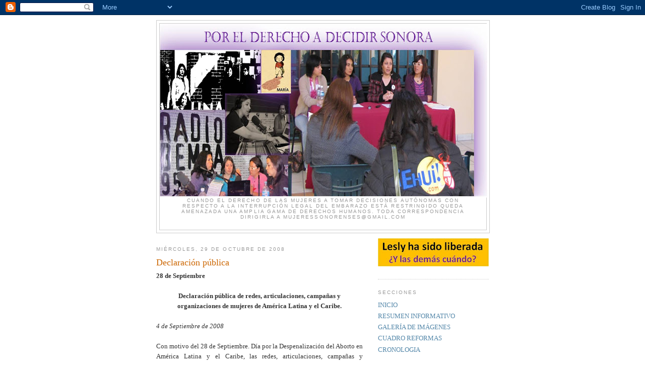

--- FILE ---
content_type: text/html; charset=UTF-8
request_url: https://porelderechoadecidirsonora.blogspot.com/2008/10/declaracin-pblica.html
body_size: 18326
content:
<!DOCTYPE html>
<html dir='ltr'>
<head>
<link href='https://www.blogger.com/static/v1/widgets/2944754296-widget_css_bundle.css' rel='stylesheet' type='text/css'/>
<meta content='text/html; charset=UTF-8' http-equiv='Content-Type'/>
<meta content='blogger' name='generator'/>
<link href='https://porelderechoadecidirsonora.blogspot.com/favicon.ico' rel='icon' type='image/x-icon'/>
<link href='http://porelderechoadecidirsonora.blogspot.com/2008/10/declaracin-pblica.html' rel='canonical'/>
<link rel="alternate" type="application/atom+xml" title="POR EL DERECHO A DECIDIR SONORA - Atom" href="https://porelderechoadecidirsonora.blogspot.com/feeds/posts/default" />
<link rel="alternate" type="application/rss+xml" title="POR EL DERECHO A DECIDIR SONORA - RSS" href="https://porelderechoadecidirsonora.blogspot.com/feeds/posts/default?alt=rss" />
<link rel="service.post" type="application/atom+xml" title="POR EL DERECHO A DECIDIR SONORA - Atom" href="https://www.blogger.com/feeds/4690941694140982961/posts/default" />

<link rel="alternate" type="application/atom+xml" title="POR EL DERECHO A DECIDIR SONORA - Atom" href="https://porelderechoadecidirsonora.blogspot.com/feeds/590994557663769273/comments/default" />
<!--Can't find substitution for tag [blog.ieCssRetrofitLinks]-->
<meta content='http://porelderechoadecidirsonora.blogspot.com/2008/10/declaracin-pblica.html' property='og:url'/>
<meta content='Declaración pública' property='og:title'/>
<meta content='28 de Septiembre Declaración pública de redes, articulaciones, campañas y organizaciones de mujeres de América Latina y el Caribe. 4 de Sept...' property='og:description'/>
<title>POR EL DERECHO A DECIDIR SONORA: Declaración pública</title>
<style type='text/css'>@font-face{font-family:'PT Sans Caption';font-style:normal;font-weight:700;font-display:swap;src:url(//fonts.gstatic.com/s/ptsanscaption/v20/0FlJVP6Hrxmt7-fsUFhlFXNIlpcSwSrkQQ-v7XwDg99l.woff2)format('woff2');unicode-range:U+0460-052F,U+1C80-1C8A,U+20B4,U+2DE0-2DFF,U+A640-A69F,U+FE2E-FE2F;}@font-face{font-family:'PT Sans Caption';font-style:normal;font-weight:700;font-display:swap;src:url(//fonts.gstatic.com/s/ptsanscaption/v20/0FlJVP6Hrxmt7-fsUFhlFXNIlpcSwSrkSA-v7XwDg99l.woff2)format('woff2');unicode-range:U+0301,U+0400-045F,U+0490-0491,U+04B0-04B1,U+2116;}@font-face{font-family:'PT Sans Caption';font-style:normal;font-weight:700;font-display:swap;src:url(//fonts.gstatic.com/s/ptsanscaption/v20/0FlJVP6Hrxmt7-fsUFhlFXNIlpcSwSrkQg-v7XwDg99l.woff2)format('woff2');unicode-range:U+0100-02BA,U+02BD-02C5,U+02C7-02CC,U+02CE-02D7,U+02DD-02FF,U+0304,U+0308,U+0329,U+1D00-1DBF,U+1E00-1E9F,U+1EF2-1EFF,U+2020,U+20A0-20AB,U+20AD-20C0,U+2113,U+2C60-2C7F,U+A720-A7FF;}@font-face{font-family:'PT Sans Caption';font-style:normal;font-weight:700;font-display:swap;src:url(//fonts.gstatic.com/s/ptsanscaption/v20/0FlJVP6Hrxmt7-fsUFhlFXNIlpcSwSrkTA-v7XwDgw.woff2)format('woff2');unicode-range:U+0000-00FF,U+0131,U+0152-0153,U+02BB-02BC,U+02C6,U+02DA,U+02DC,U+0304,U+0308,U+0329,U+2000-206F,U+20AC,U+2122,U+2191,U+2193,U+2212,U+2215,U+FEFF,U+FFFD;}</style>
<style id='page-skin-1' type='text/css'><!--
/*
-----------------------------------------------
Blogger Template Style
Name:     Minima
Date:     26 Feb 2004
Updated by: Blogger Team
----------------------------------------------- */
/* Use this with templates/template-twocol.html */
body {
background:#ffffff;
margin:0;
color:#333333;
font:x-small Georgia Serif;
font-size/* */:/**/small;
font-size: /**/small;
text-align: center;
}
a:link {
color:#5588aa;
text-decoration:none;
}
a:visited {
color:#999999;
text-decoration:none;
}
a:hover {
color:#cc6600;
text-decoration:underline;
}
a img {
border-width:0;
}
/* Header
-----------------------------------------------
*/
#header-wrapper {
width:660px;
margin:0 auto 10px;
border:1px solid #cccccc;
}
#header-inner {
background-position: center;
margin-left: auto;
margin-right: auto;
}
#header {
margin: 5px;
border: 1px solid #cccccc;
text-align: center;
color:#cc0066;
}
#header h1 {
margin:5px 5px 0;
padding:15px 20px .25em;
line-height:1.2em;
text-transform:uppercase;
letter-spacing:.2em;
font: normal bold 130% PT Sans Caption;
}
#header a {
color:#cc0066;
text-decoration:none;
}
#header a:hover {
color:#cc0066;
}
#header .description {
margin:0 5px 5px;
padding:0 20px 15px;
max-width:700px;
text-transform:uppercase;
letter-spacing:.2em;
line-height: 1.4em;
font: normal normal 78% 'Trebuchet MS', Trebuchet, Arial, Verdana, Sans-serif;
color: #999999;
}
#header img {
margin-left: auto;
margin-right: auto;
}
/* Outer-Wrapper
----------------------------------------------- */
#outer-wrapper {
width: 660px;
margin:0 auto;
padding:10px;
text-align:left;
font: normal normal 100% Georgia, Serif;
}
#main-wrapper {
width: 410px;
float: left;
word-wrap: break-word; /* fix for long text breaking sidebar float in IE */
overflow: hidden;     /* fix for long non-text content breaking IE sidebar float */
}
#sidebar-wrapper {
width: 220px;
float: right;
word-wrap: break-word; /* fix for long text breaking sidebar float in IE */
overflow: hidden;      /* fix for long non-text content breaking IE sidebar float */
}
/* Headings
----------------------------------------------- */
h2 {
margin:1.5em 0 .75em;
font:normal normal 78% 'Trebuchet MS',Trebuchet,Arial,Verdana,Sans-serif;
line-height: 1.4em;
text-transform:uppercase;
letter-spacing:.2em;
color:#999999;
}
/* Posts
-----------------------------------------------
*/
h2.date-header {
margin:1.5em 0 .5em;
}
.post {
margin:.5em 0 1.5em;
border-bottom:1px dotted #cccccc;
padding-bottom:1.5em;
}
.post h3 {
margin:.25em 0 0;
padding:0 0 4px;
font-size:140%;
font-weight:normal;
line-height:1.4em;
color:#cc6600;
}
.post h3 a, .post h3 a:visited, .post h3 strong {
display:block;
text-decoration:none;
color:#cc6600;
font-weight:normal;
}
.post h3 strong, .post h3 a:hover {
color:#333333;
}
.post-body {
margin:0 0 .75em;
line-height:1.6em;
}
.post-body blockquote {
line-height:1.3em;
}
.post-footer {
margin: .75em 0;
color:#999999;
text-transform:uppercase;
letter-spacing:.1em;
font: normal normal 78% 'Trebuchet MS', Trebuchet, Arial, Verdana, Sans-serif;
line-height: 1.4em;
}
.comment-link {
margin-left:.6em;
}
.post img, table.tr-caption-container {
padding:4px;
border:1px solid #cccccc;
}
.tr-caption-container img {
border: none;
padding: 0;
}
.post blockquote {
margin:1em 20px;
}
.post blockquote p {
margin:.75em 0;
}
/* Comments
----------------------------------------------- */
#comments h4 {
margin:1em 0;
font-weight: bold;
line-height: 1.4em;
text-transform:uppercase;
letter-spacing:.2em;
color: #999999;
}
#comments-block {
margin:1em 0 1.5em;
line-height:1.6em;
}
#comments-block .comment-author {
margin:.5em 0;
}
#comments-block .comment-body {
margin:.25em 0 0;
}
#comments-block .comment-footer {
margin:-.25em 0 2em;
line-height: 1.4em;
text-transform:uppercase;
letter-spacing:.1em;
}
#comments-block .comment-body p {
margin:0 0 .75em;
}
.deleted-comment {
font-style:italic;
color:gray;
}
#blog-pager-newer-link {
float: left;
}
#blog-pager-older-link {
float: right;
}
#blog-pager {
text-align: center;
}
.feed-links {
clear: both;
line-height: 2.5em;
}
/* Sidebar Content
----------------------------------------------- */
.sidebar {
color: #666666;
line-height: 1.5em;
}
.sidebar ul {
list-style:none;
margin:0 0 0;
padding:0 0 0;
}
.sidebar li {
margin:0;
padding-top:0;
padding-right:0;
padding-bottom:.25em;
padding-left:15px;
text-indent:-15px;
line-height:1.5em;
}
.sidebar .widget, .main .widget {
border-bottom:1px dotted #cccccc;
margin:0 0 1.5em;
padding:0 0 1.5em;
}
.main .Blog {
border-bottom-width: 0;
}
/* Profile
----------------------------------------------- */
.profile-img {
float: left;
margin-top: 0;
margin-right: 5px;
margin-bottom: 5px;
margin-left: 0;
padding: 4px;
border: 1px solid #cccccc;
}
.profile-data {
margin:0;
text-transform:uppercase;
letter-spacing:.1em;
font: normal normal 78% 'Trebuchet MS', Trebuchet, Arial, Verdana, Sans-serif;
color: #999999;
font-weight: bold;
line-height: 1.6em;
}
.profile-datablock {
margin:.5em 0 .5em;
}
.profile-textblock {
margin: 0.5em 0;
line-height: 1.6em;
}
.profile-link {
font: normal normal 78% 'Trebuchet MS', Trebuchet, Arial, Verdana, Sans-serif;
text-transform: uppercase;
letter-spacing: .1em;
}
/* Footer
----------------------------------------------- */
#footer {
width:660px;
clear:both;
margin:0 auto;
padding-top:15px;
line-height: 1.6em;
text-transform:uppercase;
letter-spacing:.1em;
text-align: center;
}

--></style>
<link href='https://www.blogger.com/dyn-css/authorization.css?targetBlogID=4690941694140982961&amp;zx=e280cb65-d195-4079-b040-5c64922919aa' media='none' onload='if(media!=&#39;all&#39;)media=&#39;all&#39;' rel='stylesheet'/><noscript><link href='https://www.blogger.com/dyn-css/authorization.css?targetBlogID=4690941694140982961&amp;zx=e280cb65-d195-4079-b040-5c64922919aa' rel='stylesheet'/></noscript>
<meta name='google-adsense-platform-account' content='ca-host-pub-1556223355139109'/>
<meta name='google-adsense-platform-domain' content='blogspot.com'/>

</head>
<body>
<div class='navbar section' id='navbar'><div class='widget Navbar' data-version='1' id='Navbar1'><script type="text/javascript">
    function setAttributeOnload(object, attribute, val) {
      if(window.addEventListener) {
        window.addEventListener('load',
          function(){ object[attribute] = val; }, false);
      } else {
        window.attachEvent('onload', function(){ object[attribute] = val; });
      }
    }
  </script>
<div id="navbar-iframe-container"></div>
<script type="text/javascript" src="https://apis.google.com/js/platform.js"></script>
<script type="text/javascript">
      gapi.load("gapi.iframes:gapi.iframes.style.bubble", function() {
        if (gapi.iframes && gapi.iframes.getContext) {
          gapi.iframes.getContext().openChild({
              url: 'https://www.blogger.com/navbar/4690941694140982961?po\x3d590994557663769273\x26origin\x3dhttps://porelderechoadecidirsonora.blogspot.com',
              where: document.getElementById("navbar-iframe-container"),
              id: "navbar-iframe"
          });
        }
      });
    </script><script type="text/javascript">
(function() {
var script = document.createElement('script');
script.type = 'text/javascript';
script.src = '//pagead2.googlesyndication.com/pagead/js/google_top_exp.js';
var head = document.getElementsByTagName('head')[0];
if (head) {
head.appendChild(script);
}})();
</script>
</div></div>
<div id='outer-wrapper'><div id='wrap2'>
<!-- skip links for text browsers -->
<span id='skiplinks' style='display:none;'>
<a href='#main'>skip to main </a> |
      <a href='#sidebar'>skip to sidebar</a>
</span>
<div id='header-wrapper'>
<div class='header section' id='header'><div class='widget Header' data-version='1' id='Header1'>
<div id='header-inner'>
<a href='https://porelderechoadecidirsonora.blogspot.com/' style='display: block'>
<img alt='POR EL DERECHO A DECIDIR SONORA' height='346px; ' id='Header1_headerimg' src='https://blogger.googleusercontent.com/img/b/R29vZ2xl/AVvXsEg6Y339J94IMUrOsQUAG93yzfqd3lfcijU67dBXQwJawb7KP_NlnopBy4aWofGZXaYB2UG7hQoOtzddm2ZuRAKBt4Tt1gE14BrLiMKSQKv1Eu8g7nAD495E079WoH_Xueu2ZgOI4iGiIKCP/s650/Por+el+derecho+a+decidir+Sonora.jpg' style='display: block' width='650px; '/>
</a>
<div class='descriptionwrapper'>
<p class='description'><span>Cuando el derecho de las mujeres a tomar decisiones autónomas con respecto a la interrupción legal del embarazo está restringido queda amenazada una amplia gama de derechos humanos.
Toda correspondencia dirigirla a mujeressonorenses@gmail.com</span></p>
</div>
</div>
</div></div>
</div>
<div id='content-wrapper'>
<div id='crosscol-wrapper' style='text-align:center'>
<div class='crosscol no-items section' id='crosscol'></div>
</div>
<div id='main-wrapper'>
<div class='main section' id='main'><div class='widget Blog' data-version='1' id='Blog1'>
<div class='blog-posts hfeed'>

          <div class="date-outer">
        
<h2 class='date-header'><span>miércoles, 29 de octubre de 2008</span></h2>

          <div class="date-posts">
        
<div class='post-outer'>
<div class='post hentry uncustomized-post-template' itemprop='blogPost' itemscope='itemscope' itemtype='http://schema.org/BlogPosting'>
<meta content='4690941694140982961' itemprop='blogId'/>
<meta content='590994557663769273' itemprop='postId'/>
<a name='590994557663769273'></a>
<h3 class='post-title entry-title' itemprop='name'>
Declaración pública
</h3>
<div class='post-header'>
<div class='post-header-line-1'></div>
</div>
<div class='post-body entry-content' id='post-body-590994557663769273' itemprop='description articleBody'>
<strong>28 de Septiembre<br /></strong><br /><div align="center"><strong>Declaración pública de redes, articulaciones, campañas y organizaciones de mujeres de América Latina y el Caribe.</strong><br /></div><em></em><br /><em>4 de Septiembre de 2008</em><br /><em></em><br /><div align="justify">Con motivo del 28 de Septiembre. Día por la Despenalización del Aborto en América Latina y el Caribe, las redes, articulaciones, campañas y organizaciones de mujeres de la región, emiten la siguiente Declaración Pública:</div><div align="center"><br /><strong>ABORTO LIBRE Y SEGURO. UNA EXIGENCIA DE JUSTICIA SOCIAL, DERECHOS HUMANOS Y DEMOCRACIA</strong></div><div align="justify"><br />Más de 4 millones de latinoamericanas y caribeñas abortan cada año y la mayoría lo hace clandestinamente, arriesgando su vida y con temor de ser encarceladas. Esto implica un grave daño a su salud física y mental, y constituye una violación a sus derechos humanos fundamentales, en especial el derecho a la vida, la salud, la autodeterminación, la igualdad y la no discriminación, a estar libres de torturas y daños, a la libertad de pensamiento y religión, y al control de su propia fecundidad.</div><div align="justify"> </div><div align="justify">No habrá democracia ni desarrollo humano sostenible en nuestras sociedades mientras las mujeres, especialmente las más pobres, continúen muriendo por esta causa y sean objeto de condenas y castigos, lo que convierte al aborto inseguro en un grave problema de justicia social.<br /></div><div align="justify">De esto son responsables:</div><div align="justify"> </div><div align="justify">* Los Estados que no garantizan a las mujeres una maternidad voluntaria, ni respetan sus derechos sexuales y derechos reproductivos, incluyendo la libertad de opción.<br />* Las iglesias que intervienen y atentan contra el Estado laico.<br />* Los legisladores que se niegan a despenalizar y siquiera a debatir.<br />* Los proveedores de servicios que denuncian y maltratan a mujeres hospitalizadas por abortos inseguros.<br />* Los jueces que las procesan y condenan.<br />* La sociedad que calla y permite.<br /></div><div align="justify">Son culpables de imponer a las mujeres la maternidad como destino único e irrenunciable, sin reconocerles autonomía de decisión sobre sus vidas y sus cuerpos soberanos, negándose a comprender que detrás de un aborto inducido hay embarazos que fueron forzados, falta de acceso a la anticoncepción o falla de algún método, pobreza y abandono, enfermedades de la mujer o gestaciones de fetos con graves malformaciones, entre otros motivos.Frente a ello, reclamamos el acceso al aborto legal, seguro y gratuito como una demanda de derechos humanos, de justicia social y de salud pública. Solo poniendo fin a la indignidad del aborto clandestino, acabará también el drama de las muertes maternas por esta causa y se resguardará la salud y vida de las mujeres, al igual que el bienestar de sus familias. La maternidad no se impone por leyesc astigadoras, las que han demostrado ser inútiles para evitar los abortos clandestinos. Tampoco se impone por dogmas ni doctrinas religiosas, los que ignoran e irrespetan la libertad humana y la diversidad de creencias.<br /></div><div align="justify">Las mujeres somos sujetas de derechos con plena capacidad moral para tomar las decisiones más favorables de acuerdo a nuestras realidades y proyectos de vida, incluyendo la decisión de abortar o de ser madres, de tener hijos o de no tenerlos. Exigimos que todos los actores sociales y el Estado respeten nuestra autonomía sexual y reproductiva, y se nos brinde la información y los medios para ejercerla sin riesgos. Esto debe abarcar: acceso universal a métodos anticonceptivos modernos y seguros, incluyendo anticoncepción de emergencia; educación sexual laica y humanista; acceso a abortos seguros, legales y con alta calidad de la atención; condiciones sociales y estructurales adecuadas para vivir una maternidad voluntaria, protegida y gozosa, si optamos por ella.</div><div align="justify"> </div><div align="justify">Solo de esta forma serán respetados los derechos consagrados en el sistema internacional de derechos humanos, al igual que los históricos consensos de las Conferencias de El Cairo y de Beijing. Y asimismo podrán concretarse los Objetivos de Desarrollo del Milenio, ODM, en especial en lo relativo al empoderamiento de las mujeres, la equidad de género, y el enfrentamiento del drama de la mortalidad materna que continúa presente en la primera década del siglo 21.</div><div align="justify"> </div><div align="justify">Aun cuando la penalización del aborto persiste en la mayor parte de la región, vemos con esperanzas que se han producido algunos avances significativos en el reconocimiento del derecho de las mujeres a la libertad sexual y reproductiva. El más reciente fue en México, en el contexto del Distrito Federal, con el respaldo de la Suprema Corte de Justicia de la Nación a la ley que permite la Interrupción Legal del Embarazo hasta el primer trimestre. Y el año 2006, la Corte Constitucional de Colombia liberalizó la legislación al permitir el aborto por riesgo a la salud y vida de la mujer, en casos de violación y por graves malformaciones fetales. Esto demuestra que es posible encontrar respuestas favorables a nuestra demanda histórica por una maternidad voluntaria como derecho humano sexual y reproductivo.</div><div align="justify"> </div><div align="justify"> 4 de Septiembre, 2008.<br /></div><div align="justify">Organizaciones y personas adherentes<br /></div><div align="justify"><strong>REGIONALES</strong></div><div align="justify"> </div><div align="justify">Red de Salud de las Mujeres Latinoamericanas y del Caribe, RSMLAC</div><div align="justify">Red Regional Católicas por el Derecho a Decidir</div><div align="justify">Campaña 28 de Septiembre, Día por la Despenalización del Aborto en América Latina y el Caribe</div><div align="justify">Campaña por la Convención Interamericana de los Derechos Sexuales y los Derechos Reproductivos</div><div align="justify">Articulación Feminista Marcosur</div><div align="justify"> </div><div align="justify"><strong>MEXICO</strong></div><div align="justify"> </div><div align="justify">Católicas por el Derecho a Decidir-México</div><div align="justify">Equidad de Género, Ciudadanía, Trabajo y Familia</div><div align="justify">El Closet de Sor Juana</div><div align="justify">Foro Nacional de Mujeres y Políticas de Población</div><div align="justify">Salud Integral para la Mujer, A. C.</div><div align="justify">Diversa Agrupación Política Nacional Feminista, Rebeca Maltós, Presidenta Nacional</div><div align="justify">Grupo de Educación Popular con Mujeres, A.C.</div><div align="justify">Eugenia López Uribe, Coordinadora General de Balance, Promoción para el Desarrollo y Juventud A.C.</div><div align="justify">Teresita De Barbieri, Investigadora UNAM</div><div align="justify">Joaquina Erviti Erice, Investigadora Cuernavaca</div><div align="justify">Ma. Luisa Becerril Straffon, Coordinadora General CIDHAL A.C.</div><div align="justify">Martha Lucia Micher Camarena, Instituto de las Mujeres del D.F</div><div align="justify">Livia Olvera Snyder Tezcatl, Salud HolísticaProducciones y Milagros, Agrupación Feminista A.C.</div><div align="justify">Consorcio para el Diálogo Parlamentario y la Equidad, Oaxaca A.C.</div><div align="justify">Lilit Cortés Gallardo (Vive Guerrero)</div><div align="justify">Itzi Cortés Gallardo (Escuela de Danza Contemporánea Ollin Yoliztli)</div><div align="justify">Liduvina Gallardo Suástegui (Colectivo Nosotras)</div><div align="justify">Mtra. Elsa Lever M., Directora de <a href="http://www.mujeresnet.info/" target="_blank">www.MujeresNet.Info</a></div><div align="justify">Amelia Hernández Velásquez, Directora Ejecutiva, INGLOBAL, A.C.</div><div align="justify">Red por los Derechos Sexuales y Reproductivos en México -ddeser</div><div align="justify">Grupo CD4 y Revista Queernavaca</div><div align="justify">Red Ciudadana Feminista de México, RECIFEM</div><div align="justify">Centro Mujeres A.C.</div><div align="justify">Centro Mujeres Graciela Hierro A.C.</div><div align="justify">Programa Jóvenes en Acción</div><div align="justify">Red Ciudadana Feminista de México</div><div align="justify"> </div><div align="justify"><strong>Nota:</strong></div><div align="justify"> </div><div align="justify">Esta declaración está firmada por organizaciones de varios países, por cuestión de espacio solo se pusieron las organizaciones regionales y las de México, si deseas adquirir el documento completo escríbenos un mail: <a href="mailto:mujeressonorenses@gmail.com">mujeressonorenses@gmail.com</a>  y te lo mandaremos.</div><div align="justify"> </div><div align="justify">Esta declaración continuará recibiendo adhesiones hasta diciembre próximo, y con ocasión del 60 Aniversario de la Declaración Universal de Derechos Humanos que se conmemora el 10 de ese mes, se enviará como una demanda regional de las mujeres a autoridades de organismos internacionales y nacionales.</div><div align="justify"><br />Si desea adherir, favor de tomar contacto con: <a href="mailto:secretaria@reddesalud.org">secretaria@reddesalud.org</a></div>
<div style='clear: both;'></div>
</div>
<div class='post-footer'>
<div class='post-footer-line post-footer-line-1'>
<span class='post-author vcard'>
Publicado por
<span class='fn' itemprop='author' itemscope='itemscope' itemtype='http://schema.org/Person'>
<meta content='https://www.blogger.com/profile/05921694990978038820' itemprop='url'/>
<a class='g-profile' href='https://www.blogger.com/profile/05921694990978038820' rel='author' title='author profile'>
<span itemprop='name'>Mujeres Sonorenses por el derecho a decidir</span>
</a>
</span>
</span>
<span class='post-timestamp'>
en
<meta content='http://porelderechoadecidirsonora.blogspot.com/2008/10/declaracin-pblica.html' itemprop='url'/>
<a class='timestamp-link' href='https://porelderechoadecidirsonora.blogspot.com/2008/10/declaracin-pblica.html' rel='bookmark' title='permanent link'><abbr class='published' itemprop='datePublished' title='2008-10-29T10:44:00-07:00'>10:44</abbr></a>
</span>
<span class='post-comment-link'>
</span>
<span class='post-icons'>
<span class='item-control blog-admin pid-2030276335'>
<a href='https://www.blogger.com/post-edit.g?blogID=4690941694140982961&postID=590994557663769273&from=pencil' title='Editar entrada'>
<img alt='' class='icon-action' height='18' src='https://resources.blogblog.com/img/icon18_edit_allbkg.gif' width='18'/>
</a>
</span>
</span>
<div class='post-share-buttons goog-inline-block'>
<a class='goog-inline-block share-button sb-email' href='https://www.blogger.com/share-post.g?blogID=4690941694140982961&postID=590994557663769273&target=email' target='_blank' title='Enviar por correo electrónico'><span class='share-button-link-text'>Enviar por correo electrónico</span></a><a class='goog-inline-block share-button sb-blog' href='https://www.blogger.com/share-post.g?blogID=4690941694140982961&postID=590994557663769273&target=blog' onclick='window.open(this.href, "_blank", "height=270,width=475"); return false;' target='_blank' title='Escribe un blog'><span class='share-button-link-text'>Escribe un blog</span></a><a class='goog-inline-block share-button sb-twitter' href='https://www.blogger.com/share-post.g?blogID=4690941694140982961&postID=590994557663769273&target=twitter' target='_blank' title='Compartir en X'><span class='share-button-link-text'>Compartir en X</span></a><a class='goog-inline-block share-button sb-facebook' href='https://www.blogger.com/share-post.g?blogID=4690941694140982961&postID=590994557663769273&target=facebook' onclick='window.open(this.href, "_blank", "height=430,width=640"); return false;' target='_blank' title='Compartir con Facebook'><span class='share-button-link-text'>Compartir con Facebook</span></a><a class='goog-inline-block share-button sb-pinterest' href='https://www.blogger.com/share-post.g?blogID=4690941694140982961&postID=590994557663769273&target=pinterest' target='_blank' title='Compartir en Pinterest'><span class='share-button-link-text'>Compartir en Pinterest</span></a>
</div>
</div>
<div class='post-footer-line post-footer-line-2'>
<span class='post-labels'>
</span>
</div>
<div class='post-footer-line post-footer-line-3'>
<span class='post-location'>
</span>
</div>
</div>
</div>
<div class='comments' id='comments'>
<a name='comments'></a>
<h4>No hay comentarios:</h4>
<div id='Blog1_comments-block-wrapper'>
<dl class='avatar-comment-indent' id='comments-block'>
</dl>
</div>
<p class='comment-footer'>
<a href='https://www.blogger.com/comment/fullpage/post/4690941694140982961/590994557663769273' onclick=''>Publicar un comentario</a>
</p>
</div>
</div>

        </div></div>
      
</div>
<div class='blog-pager' id='blog-pager'>
<span id='blog-pager-newer-link'>
<a class='blog-pager-newer-link' href='https://porelderechoadecidirsonora.blogspot.com/2008/10/el-aborto-no-pasar.html' id='Blog1_blog-pager-newer-link' title='Entrada más reciente'>Entrada más reciente</a>
</span>
<span id='blog-pager-older-link'>
<a class='blog-pager-older-link' href='https://porelderechoadecidirsonora.blogspot.com/2008/10/opinion-26-10-2008.html' id='Blog1_blog-pager-older-link' title='Entrada antigua'>Entrada antigua</a>
</span>
<a class='home-link' href='https://porelderechoadecidirsonora.blogspot.com/'>Inicio</a>
</div>
<div class='clear'></div>
<div class='post-feeds'>
<div class='feed-links'>
Suscribirse a:
<a class='feed-link' href='https://porelderechoadecidirsonora.blogspot.com/feeds/590994557663769273/comments/default' target='_blank' type='application/atom+xml'>Enviar comentarios (Atom)</a>
</div>
</div>
</div></div>
</div>
<div id='sidebar-wrapper'>
<div class='sidebar section' id='sidebar'><div class='widget Image' data-version='1' id='Image9'>
<div class='widget-content'>
<a href='http://porelderechoadecidirsonora.blogspot.com/2011/05/liberan-en-bc-joven-acusada-de.html'>
<img alt='' height='56' id='Image9_img' src='https://blogger.googleusercontent.com/img/b/R29vZ2xl/AVvXsEg_zZmzVHkromX71smlF6MpSXvvW7-yBtBYCep5EgYi0XyMd_xaewGK31k9gNGhG6hSOdh9U_KlqnhAH5tS2HHG2397XH12WMdKk6kUmHC3XRRF2qtJYCpezzQKpv5eOsxZMJ3ycjHuW_ff/s220/Lesly+liberada.jpg' width='220'/>
</a>
<br/>
</div>
<div class='clear'></div>
</div><div class='widget PageList' data-version='1' id='PageList1'>
<h2>SECCIONES</h2>
<div class='widget-content'>
<ul>
<li>
<a href='https://porelderechoadecidirsonora.blogspot.com/'>INICIO</a>
</li>
<li>
<a href='https://porelderechoadecidirsonora.blogspot.com/p/resumen-informativo.html'>RESUMEN INFORMATIVO</a>
</li>
<li>
<a href='https://porelderechoadecidirsonora.blogspot.com/p/galerias-de-imagenes.html'>GALERÍA DE IMÁGENES</a>
</li>
<li>
<a href='https://porelderechoadecidirsonora.blogspot.com/p/cuadro-comparativo-reformas.html'>CUADRO  REFORMAS</a>
</li>
<li>
<a href='https://porelderechoadecidirsonora.blogspot.com/p/cronologia-de-acciones.html'>CRONOLOGIA</a>
</li>
</ul>
<div class='clear'></div>
</div>
</div><div class='widget Image' data-version='1' id='Image8'>
<h2>CONMEMORACIÓN 8 DE MARZO</h2>
<div class='widget-content'>
<a href='http://mujersonora.files.wordpress.com/2011/02/foro-8-de-marzo-2011.pdf'>
<img alt='CONMEMORACIÓN 8 DE MARZO' height='46' id='Image8_img' src='https://blogger.googleusercontent.com/img/b/R29vZ2xl/AVvXsEgbbNAx0nnnsLdYDiE7I695_QPMqNrTwRtEm6zH5q42i3TNsHTBO_PNrtYhMqnR3nx8nz4zA-lJ6nJ9Zk6Tk06Hwuz3rWwuLnXVjcH34irkwZFxpwjoNFOnwhCMYz5IMCxgrdzZLjfe3Joc/s220/FORO+8+de+marzo+2011.jpg' width='220'/>
</a>
<br/>
<span class='caption'>Ver programa: FORO POR LOS DERECHOS DE LAS MUJERES</span>
</div>
<div class='clear'></div>
</div><div class='widget Text' data-version='1' id='Text5'>
<h2 class='title'>Dos años de la reforma al Art.1o. constitucional</h2>
<div class='widget-content'>
<object width="225" height="185"><param name="movie" value="//www.youtube.com/v/ZrxNASxOYfo?fs=1&amp;hl=es_MX"><param name="allowFullScreen" value="true" /><param name="allowscriptaccess" value="always" /><embed src="//www.youtube.com/v/ZrxNASxOYfo?fs=1&amp;hl=es_MX" type="application/x-shockwave-flash" allowscriptaccess="always" allowfullscreen="true" width="225" height="185"></embed></object>
</div>
<div class='clear'></div>
</div><div class='widget Text' data-version='1' id='Text4'>
<h2 class='title'>Día internacional por la despenalización del aborto en América Latina y el Caribe</h2>
<div class='widget-content'>
<object width="225" height="185"><param name="movie" value="//www.youtube.com/v/vcfZ3DrnZ0o?fs=1&amp;hl=es_ES"><param name="allowFullScreen" value="true" /><param name="allowscriptaccess" value="always" /><embed src="//www.youtube.com/v/vcfZ3DrnZ0o?fs=1&amp;hl=es_ES" type="application/x-shockwave-flash" allowscriptaccess="always" allowfullscreen="true" width="225" height="185"></embed></object>
</div>
<div class='clear'></div>
</div><div class='widget Image' data-version='1' id='Image5'>
<h2>&#191;Tienes un embarazo no deseado y quieres interrumpirlo legalmente?</h2>
<div class='widget-content'>
<a href='http://www.redbalance.org/maria'>
<img alt='¿Tienes un embarazo no deseado y quieres interrumpirlo legalmente?' height='220' id='Image5_img' src='https://blogger.googleusercontent.com/img/b/R29vZ2xl/AVvXsEiE4b8bX_JYJDZJxF-HxP1smpeC3wCQECyMb09mXCOFBHMkx6QnO5bAY2FJ4PskN46GTZTE8VZymg0lwqhs-a1cRjCw8GxwXl8KQVj7FzmLXgJ6OffXDKIWn7JUrWZ6cGIiN10HzFFTQ48p/s220/MAR%C3%8DA.jpg' width='166'/>
</a>
<br/>
<span class='caption'>El Fondo de Aborto para la Justicia Social te puede ayudar</span>
</div>
<div class='clear'></div>
</div><div class='widget Image' data-version='1' id='Image7'>
<h2>Tu puedes salvar tu vida</h2>
<div class='widget-content'>
<a href='http://www.tupuedessalvartuvida.org'>
<img alt='Tu puedes salvar tu vida' height='73' id='Image7_img' src='https://blogger.googleusercontent.com/img/b/R29vZ2xl/AVvXsEgreDR1PjdmyaEB8woLeQqmoiv_zqkEHnLDGvqpDnkOZFTZQFHtcdORpTXieBLB5nT6yHfnLmfuwYpjLl8LIarK5d4QMRRDm9Bwa1SE3wYb-zW58_FCC_7l9_dkVClT6PpFHlt-22Kdpl0k/s220/postalvida_right.jpg' width='120'/>
</a>
<br/>
</div>
<div class='clear'></div>
</div><div class='widget Image' data-version='1' id='Image6'>
<div class='widget-content'>
<a href='http://72.52.156.225/Estudio.aspx?Estudio=aborto'>
<img alt='' height='90' id='Image6_img' src='https://blogger.googleusercontent.com/img/b/R29vZ2xl/AVvXsEjopyEL4XsL2KFi9Sm92AhJ3vyjnqV9rhgGgjjKcRyYsleU6C_DZ_BqTMa-kMVeDxH4yKTl11XTNy7OWftoUKhUVYLLpk-JUMz9Ov8cdUCrOkDq4worpXbOx4_yyLRfNVPUR7senBNJLsmG/s220/Mitofsky.gif' width='135'/>
</a>
<br/>
<span class='caption'>Vea aquí los resultados de la encuesta Mitofsky sobre aborto</span>
</div>
<div class='clear'></div>
</div><div class='widget Image' data-version='1' id='Image4'>
<h2>Exigencia ciudadana</h2>
<div class='widget-content'>
<a href='http://porelderechoadecidirsonoragaleria.blogspot.com/2009/05/juicio-politico-para-ombudsman.html'>
<img alt='Exigencia ciudadana' height='136' id='Image4_img' src='//3.bp.blogspot.com/_x__jmoUxoJI/Sh1mr0fIKhI/AAAAAAAAAB0/0hel6J8sZkY/S220/Juicio+Pol%C3%ADtico.jpg' width='220'/>
</a>
<br/>
<span class='caption'>Mujeres sonorenses piden juicio político para ombudsman</span>
</div>
<div class='clear'></div>
</div><div class='widget Text' data-version='1' id='Text1'>
<h2 class='title'>COMITÉ</h2>
<div class='widget-content'>
<strong>La Colectiva: Observatorio Feminista</strong><br /><strong></strong><br /><strong>Mujeres y Hombres Socialmente Activas/os<br /><br /><a href="http://www.mujersonora.blogspot.com/">MujerSonora.com</a><br /><br /></strong><strong>Red Feminista Sonorense</strong><br /><strong></strong><br /><a href="//www.blogger.com/www.freewebs.com/nosotrasciudadanas"><strong></strong></a><strong>Sangre Violeta</strong><br /><strong></strong><br /><strong>Asociación Sonorense por una </strong><br /><strong>Ciudad Diversa e Incluyente, AC. (Diver/Ciudad)</strong><br /><strong></strong><br /><strong>Género Medio, Ambiente y Salud, GEMAS, IAP </strong><br /><br /><strong></strong><strong>Red Sonorense por los Derechos Sexuales y Reproductivos</strong><br /><strong></strong><br /><strong>Observatorio Ciudadano de la Equidad de Género </strong><br /><strong>y la Paridad en Sonora</strong><br /><br /><strong><a href="www.freewebs.com/nosotrasciudadanas"><strong>Nosotras Ciudadanas por la No violencia hacia las mujeres</strong></a></strong><br /><br /><a href="www.sonoraciudadana.org"><strong>Sonora Ciudadana, AC</strong></a><br />
</div>
<div class='clear'></div>
</div><div class='widget Text' data-version='1' id='Text2'>
<h2 class='title'>Video CEDH audiencia 6 de mayo 2009-1</h2>
<div class='widget-content'>
<!--[if gte mso 9]><xml>  <w:worddocument>   <w:view>Normal</w:View>   <w:zoom>0</w:Zoom>   <w:trackmoves/>   <w:trackformatting/>   <w:hyphenationzone>21</w:HyphenationZone>   <w:punctuationkerning/>   <w:validateagainstschemas/>   <w:saveifxmlinvalid>false</w:SaveIfXMLInvalid>   <w:ignoremixedcontent>false</w:IgnoreMixedContent>   <w:alwaysshowplaceholdertext>false</w:AlwaysShowPlaceholderText>   <w:donotpromoteqf/>   <w:lidthemeother>ES-MX</w:LidThemeOther>   <w:lidthemeasian>X-NONE</w:LidThemeAsian>   <w:lidthemecomplexscript>X-NONE</w:LidThemeComplexScript>   <w:compatibility>    <w:breakwrappedtables/>    <w:snaptogridincell/>    <w:wraptextwithpunct/>    <w:useasianbreakrules/>    <w:dontgrowautofit/>    <w:splitpgbreakandparamark/>    <w:dontvertaligncellwithsp/>    <w:dontbreakconstrainedforcedtables/>    <w:dontvertalignintxbx/>    <w:word11kerningpairs/>    <w:cachedcolbalance/>   </w:Compatibility>   <w:browserlevel>MicrosoftInternetExplorer4</w:BrowserLevel>   <m:mathpr>    <m:mathfont val="Cambria Math">    <m:brkbin val="before">    <m:brkbinsub val="--">    <m:smallfrac val="off">    <m:dispdef/>    <m:lmargin val="0">    <m:rmargin val="0">    <m:defjc val="centerGroup">    <m:wrapindent val="1440">    <m:intlim val="subSup">    <m:narylim val="undOvr">   </m:mathPr></w:WordDocument> </xml><![endif]--><!--[if gte mso 9]><xml>  <w:latentstyles deflockedstate="false" defunhidewhenused="true" defsemihidden="true" defqformat="false" defpriority="99" latentstylecount="267">   <w:lsdexception locked="false" priority="0" semihidden="false" unhidewhenused="false" qformat="true" name="Normal">   <w:lsdexception locked="false" priority="9" semihidden="false" unhidewhenused="false" qformat="true" name="heading 1">   <w:lsdexception locked="false" priority="9" qformat="true" name="heading 2">   <w:lsdexception locked="false" priority="9" qformat="true" name="heading 3">   <w:lsdexception locked="false" priority="9" qformat="true" name="heading 4">   <w:lsdexception locked="false" priority="9" qformat="true" name="heading 5">   <w:lsdexception locked="false" priority="9" qformat="true" name="heading 6">   <w:lsdexception locked="false" priority="9" qformat="true" name="heading 7">   <w:lsdexception locked="false" priority="9" qformat="true" name="heading 8">   <w:lsdexception locked="false" priority="9" qformat="true" name="heading 9">   <w:lsdexception locked="false" priority="39" name="toc 1">   <w:lsdexception locked="false" priority="39" name="toc 2">   <w:lsdexception locked="false" priority="39" name="toc 3">   <w:lsdexception locked="false" priority="39" name="toc 4">   <w:lsdexception locked="false" priority="39" name="toc 5">   <w:lsdexception locked="false" priority="39" name="toc 6">   <w:lsdexception locked="false" priority="39" name="toc 7">   <w:lsdexception locked="false" priority="39" name="toc 8">   <w:lsdexception locked="false" priority="39" name="toc 9">   <w:lsdexception locked="false" priority="35" qformat="true" name="caption">   <w:lsdexception locked="false" priority="10" semihidden="false" unhidewhenused="false" qformat="true" name="Title">   <w:lsdexception locked="false" priority="1" name="Default Paragraph Font">   <w:lsdexception locked="false" priority="11" semihidden="false" unhidewhenused="false" qformat="true" name="Subtitle">   <w:lsdexception locked="false" priority="22" semihidden="false" unhidewhenused="false" qformat="true" name="Strong">   <w:lsdexception locked="false" priority="20" semihidden="false" unhidewhenused="false" qformat="true" name="Emphasis">   <w:lsdexception locked="false" priority="59" semihidden="false" unhidewhenused="false" name="Table Grid">   <w:lsdexception locked="false" unhidewhenused="false" name="Placeholder Text">   <w:lsdexception locked="false" priority="1" semihidden="false" unhidewhenused="false" qformat="true" name="No Spacing">   <w:lsdexception locked="false" priority="60" semihidden="false" unhidewhenused="false" name="Light Shading">   <w:lsdexception locked="false" priority="61" semihidden="false" unhidewhenused="false" name="Light List">   <w:lsdexception locked="false" priority="62" semihidden="false" unhidewhenused="false" name="Light Grid">   <w:lsdexception locked="false" priority="63" semihidden="false" unhidewhenused="false" name="Medium Shading 1">   <w:lsdexception locked="false" priority="64" semihidden="false" unhidewhenused="false" name="Medium Shading 2">   <w:lsdexception locked="false" priority="65" semihidden="false" unhidewhenused="false" name="Medium List 1">   <w:lsdexception locked="false" priority="66" semihidden="false" unhidewhenused="false" name="Medium List 2">   <w:lsdexception locked="false" priority="67" semihidden="false" unhidewhenused="false" name="Medium Grid 1">   <w:lsdexception locked="false" priority="68" semihidden="false" unhidewhenused="false" name="Medium Grid 2">   <w:lsdexception locked="false" priority="69" semihidden="false" unhidewhenused="false" name="Medium Grid 3">   <w:lsdexception locked="false" priority="70" semihidden="false" unhidewhenused="false" name="Dark List">   <w:lsdexception locked="false" priority="71" semihidden="false" unhidewhenused="false" name="Colorful Shading">   <w:lsdexception locked="false" priority="72" semihidden="false" unhidewhenused="false" name="Colorful List">   <w:lsdexception locked="false" priority="73" semihidden="false" unhidewhenused="false" name="Colorful Grid">   <w:lsdexception locked="false" priority="60" semihidden="false" unhidewhenused="false" name="Light Shading Accent 1">   <w:lsdexception locked="false" priority="61" semihidden="false" unhidewhenused="false" name="Light List Accent 1">   <w:lsdexception locked="false" priority="62" semihidden="false" unhidewhenused="false" name="Light Grid Accent 1">   <w:lsdexception locked="false" priority="63" semihidden="false" unhidewhenused="false" name="Medium Shading 1 Accent 1">   <w:lsdexception locked="false" priority="64" semihidden="false" unhidewhenused="false" name="Medium Shading 2 Accent 1">   <w:lsdexception locked="false" priority="65" semihidden="false" unhidewhenused="false" name="Medium List 1 Accent 1">   <w:lsdexception locked="false" unhidewhenused="false" name="Revision">   <w:lsdexception locked="false" priority="34" semihidden="false" unhidewhenused="false" qformat="true" name="List Paragraph">   <w:lsdexception locked="false" priority="29" semihidden="false" unhidewhenused="false" qformat="true" name="Quote">   <w:lsdexception locked="false" priority="30" semihidden="false" unhidewhenused="false" qformat="true" name="Intense Quote">   <w:lsdexception locked="false" priority="66" semihidden="false" unhidewhenused="false" name="Medium List 2 Accent 1">   <w:lsdexception locked="false" priority="67" semihidden="false" unhidewhenused="false" name="Medium Grid 1 Accent 1">   <w:lsdexception locked="false" priority="68" semihidden="false" unhidewhenused="false" name="Medium Grid 2 Accent 1">   <w:lsdexception locked="false" priority="69" semihidden="false" unhidewhenused="false" name="Medium Grid 3 Accent 1">   <w:lsdexception locked="false" priority="70" semihidden="false" unhidewhenused="false" name="Dark List Accent 1">   <w:lsdexception locked="false" priority="71" semihidden="false" unhidewhenused="false" name="Colorful Shading Accent 1">   <w:lsdexception locked="false" priority="72" semihidden="false" unhidewhenused="false" name="Colorful List Accent 1">   <w:lsdexception locked="false" priority="73" semihidden="false" unhidewhenused="false" name="Colorful Grid Accent 1">   <w:lsdexception locked="false" priority="60" semihidden="false" unhidewhenused="false" name="Light Shading Accent 2">   <w:lsdexception locked="false" priority="61" semihidden="false" unhidewhenused="false" name="Light List Accent 2">   <w:lsdexception locked="false" priority="62" semihidden="false" unhidewhenused="false" name="Light Grid Accent 2">   <w:lsdexception locked="false" priority="63" semihidden="false" unhidewhenused="false" name="Medium Shading 1 Accent 2">   <w:lsdexception locked="false" priority="64" semihidden="false" unhidewhenused="false" name="Medium Shading 2 Accent 2">   <w:lsdexception locked="false" priority="65" semihidden="false" unhidewhenused="false" name="Medium List 1 Accent 2">   <w:lsdexception locked="false" priority="66" semihidden="false" unhidewhenused="false" name="Medium List 2 Accent 2">   <w:lsdexception locked="false" priority="67" semihidden="false" unhidewhenused="false" name="Medium Grid 1 Accent 2">   <w:lsdexception locked="false" priority="68" semihidden="false" unhidewhenused="false" name="Medium Grid 2 Accent 2">   <w:lsdexception locked="false" priority="69" semihidden="false" unhidewhenused="false" name="Medium Grid 3 Accent 2">   <w:lsdexception locked="false" priority="70" semihidden="false" unhidewhenused="false" name="Dark List Accent 2">   <w:lsdexception locked="false" priority="71" semihidden="false" unhidewhenused="false" name="Colorful Shading Accent 2">   <w:lsdexception locked="false" priority="72" semihidden="false" unhidewhenused="false" name="Colorful List Accent 2">   <w:lsdexception locked="false" priority="73" semihidden="false" unhidewhenused="false" name="Colorful Grid Accent 2">   <w:lsdexception locked="false" priority="60" semihidden="false" unhidewhenused="false" name="Light Shading Accent 3">   <w:lsdexception locked="false" priority="61" semihidden="false" unhidewhenused="false" name="Light List Accent 3">   <w:lsdexception locked="false" priority="62" semihidden="false" unhidewhenused="false" name="Light Grid Accent 3">   <w:lsdexception locked="false" priority="63" semihidden="false" unhidewhenused="false" name="Medium Shading 1 Accent 3">   <w:lsdexception locked="false" priority="64" semihidden="false" unhidewhenused="false" name="Medium Shading 2 Accent 3">   <w:lsdexception locked="false" priority="65" semihidden="false" unhidewhenused="false" name="Medium List 1 Accent 3">   <w:lsdexception locked="false" priority="66" semihidden="false" unhidewhenused="false" name="Medium List 2 Accent 3">   <w:lsdexception locked="false" priority="67" semihidden="false" unhidewhenused="false" name="Medium Grid 1 Accent 3">   <w:lsdexception locked="false" priority="68" semihidden="false" unhidewhenused="false" name="Medium Grid 2 Accent 3">   <w:lsdexception locked="false" priority="69" semihidden="false" unhidewhenused="false" name="Medium Grid 3 Accent 3">   <w:lsdexception locked="false" priority="70" semihidden="false" unhidewhenused="false" name="Dark List Accent 3">   <w:lsdexception locked="false" priority="71" semihidden="false" unhidewhenused="false" name="Colorful Shading Accent 3">   <w:lsdexception locked="false" priority="72" semihidden="false" unhidewhenused="false" name="Colorful List Accent 3">   <w:lsdexception locked="false" priority="73" semihidden="false" unhidewhenused="false" name="Colorful Grid Accent 3">   <w:lsdexception locked="false" priority="60" semihidden="false" unhidewhenused="false" name="Light Shading Accent 4">   <w:lsdexception locked="false" priority="61" semihidden="false" unhidewhenused="false" name="Light List Accent 4">   <w:lsdexception locked="false" priority="62" semihidden="false" unhidewhenused="false" name="Light Grid Accent 4">   <w:lsdexception locked="false" priority="63" semihidden="false" unhidewhenused="false" name="Medium Shading 1 Accent 4">   <w:lsdexception locked="false" priority="64" semihidden="false" unhidewhenused="false" name="Medium Shading 2 Accent 4">   <w:lsdexception locked="false" priority="65" semihidden="false" unhidewhenused="false" name="Medium List 1 Accent 4">   <w:lsdexception locked="false" priority="66" semihidden="false" unhidewhenused="false" name="Medium List 2 Accent 4">   <w:lsdexception locked="false" priority="67" semihidden="false" unhidewhenused="false" name="Medium Grid 1 Accent 4">   <w:lsdexception locked="false" priority="68" semihidden="false" unhidewhenused="false" name="Medium Grid 2 Accent 4">   <w:lsdexception locked="false" priority="69" semihidden="false" unhidewhenused="false" name="Medium Grid 3 Accent 4">   <w:lsdexception locked="false" priority="70" semihidden="false" unhidewhenused="false" name="Dark List Accent 4">   <w:lsdexception locked="false" priority="71" semihidden="false" unhidewhenused="false" name="Colorful Shading Accent 4">   <w:lsdexception locked="false" priority="72" semihidden="false" unhidewhenused="false" name="Colorful List Accent 4">   <w:lsdexception locked="false" priority="73" semihidden="false" unhidewhenused="false" name="Colorful Grid Accent 4">   <w:lsdexception locked="false" priority="60" semihidden="false" unhidewhenused="false" name="Light Shading Accent 5">   <w:lsdexception locked="false" priority="61" semihidden="false" unhidewhenused="false" name="Light List Accent 5">   <w:lsdexception locked="false" priority="62" semihidden="false" unhidewhenused="false" name="Light Grid Accent 5">   <w:lsdexception locked="false" priority="63" semihidden="false" unhidewhenused="false" name="Medium Shading 1 Accent 5">   <w:lsdexception locked="false" priority="64" semihidden="false" unhidewhenused="false" name="Medium Shading 2 Accent 5">   <w:lsdexception locked="false" priority="65" semihidden="false" unhidewhenused="false" name="Medium List 1 Accent 5">   <w:lsdexception locked="false" priority="66" semihidden="false" unhidewhenused="false" name="Medium List 2 Accent 5">   <w:lsdexception locked="false" priority="67" semihidden="false" unhidewhenused="false" name="Medium Grid 1 Accent 5">   <w:lsdexception locked="false" priority="68" semihidden="false" unhidewhenused="false" name="Medium Grid 2 Accent 5">   <w:lsdexception locked="false" priority="69" semihidden="false" unhidewhenused="false" name="Medium Grid 3 Accent 5">   <w:lsdexception locked="false" priority="70" semihidden="false" unhidewhenused="false" name="Dark List Accent 5">   <w:lsdexception locked="false" priority="71" semihidden="false" unhidewhenused="false" name="Colorful Shading Accent 5">   <w:lsdexception locked="false" priority="72" semihidden="false" unhidewhenused="false" name="Colorful List Accent 5">   <w:lsdexception locked="false" priority="73" semihidden="false" unhidewhenused="false" name="Colorful Grid Accent 5">   <w:lsdexception locked="false" priority="60" semihidden="false" unhidewhenused="false" name="Light Shading Accent 6">   <w:lsdexception locked="false" priority="61" semihidden="false" unhidewhenused="false" name="Light List Accent 6">   <w:lsdexception locked="false" priority="62" semihidden="false" unhidewhenused="false" name="Light Grid Accent 6">   <w:lsdexception locked="false" priority="63" semihidden="false" unhidewhenused="false" name="Medium Shading 1 Accent 6">   <w:lsdexception locked="false" priority="64" semihidden="false" unhidewhenused="false" name="Medium Shading 2 Accent 6">   <w:lsdexception locked="false" priority="65" semihidden="false" unhidewhenused="false" name="Medium List 1 Accent 6">   <w:lsdexception locked="false" priority="66" semihidden="false" unhidewhenused="false" name="Medium List 2 Accent 6">   <w:lsdexception locked="false" priority="67" semihidden="false" unhidewhenused="false" name="Medium Grid 1 Accent 6">   <w:lsdexception locked="false" priority="68" semihidden="false" unhidewhenused="false" name="Medium Grid 2 Accent 6">   <w:lsdexception locked="false" priority="69" semihidden="false" unhidewhenused="false" name="Medium Grid 3 Accent 6">   <w:lsdexception locked="false" priority="70" semihidden="false" unhidewhenused="false" name="Dark List Accent 6">   <w:lsdexception locked="false" priority="71" semihidden="false" unhidewhenused="false" name="Colorful Shading Accent 6">   <w:lsdexception locked="false" priority="72" semihidden="false" unhidewhenused="false" name="Colorful List Accent 6">   <w:lsdexception locked="false" priority="73" semihidden="false" unhidewhenused="false" name="Colorful Grid Accent 6">   <w:lsdexception locked="false" priority="19" semihidden="false" unhidewhenused="false" qformat="true" name="Subtle Emphasis">   <w:lsdexception locked="false" priority="21" semihidden="false" unhidewhenused="false" qformat="true" name="Intense Emphasis">   <w:lsdexception locked="false" priority="31" semihidden="false" unhidewhenused="false" qformat="true" name="Subtle Reference">   <w:lsdexception locked="false" priority="32" semihidden="false" unhidewhenused="false" qformat="true" name="Intense Reference">   <w:lsdexception locked="false" priority="33" semihidden="false" unhidewhenused="false" qformat="true" name="Book Title">   <w:lsdexception locked="false" priority="37" name="Bibliography">   <w:lsdexception locked="false" priority="39" qformat="true" name="TOC Heading">  </w:LatentStyles> </xml><![endif]--><style> <!--  /* Font Definitions */  @font-face 	{font-family:"Cambria Math"; 	panose-1:2 4 5 3 5 4 6 3 2 4; 	mso-font-charset:0; 	mso-generic-font-family:roman; 	mso-font-pitch:variable; 	mso-font-signature:-1610611985 1107304683 0 0 159 0;} @font-face 	{font-family:Calibri; 	panose-1:2 15 5 2 2 2 4 3 2 4; 	mso-font-charset:0; 	mso-generic-font-family:swiss; 	mso-font-pitch:variable; 	mso-font-signature:-1610611985 1073750139 0 0 159 0;}  /* Style Definitions */  p.MsoNormal, li.MsoNormal, div.MsoNormal 	{mso-style-unhide:no; 	mso-style-qformat:yes; 	mso-style-parent:""; 	margin-top:0cm; 	margin-right:0cm; 	margin-bottom:10.0pt; 	margin-left:0cm; 	line-height:115%; 	mso-pagination:widow-orphan; 	font-size:11.0pt; 	font-family:"Calibri","sans-serif"; 	mso-fareast-font-family:Calibri; 	mso-bidi-font-family:"Times New Roman"; 	mso-fareast-language:EN-US;} .MsoChpDefault 	{mso-style-type:export-only; 	mso-default-props:yes; 	font-size:10.0pt; 	mso-ansi-font-size:10.0pt; 	mso-bidi-font-size:10.0pt; 	mso-ascii-font-family:Calibri; 	mso-fareast-font-family:Calibri; 	mso-hansi-font-family:Calibri;} @page Section1 	{size:612.0pt 792.0pt; 	margin:70.85pt 3.0cm 70.85pt 3.0cm; 	mso-header-margin:36.0pt; 	mso-footer-margin:36.0pt; 	mso-paper-source:0;} div.Section1 	{page:Section1;} --> </style><!--[if gte mso 10]> <style>  /* Style Definitions */  table.MsoNormalTable 	{mso-style-name:"Tabla normal"; 	mso-tstyle-rowband-size:0; 	mso-tstyle-colband-size:0; 	mso-style-noshow:yes; 	mso-style-priority:99; 	mso-style-qformat:yes; 	mso-style-parent:""; 	mso-padding-alt:0cm 5.4pt 0cm 5.4pt; 	mso-para-margin:0cm; 	mso-para-margin-bottom:.0001pt; 	mso-pagination:widow-orphan; 	font-size:11.0pt; 	font-family:"Calibri","sans-serif"; 	mso-ascii-font-family:Calibri; 	mso-ascii-theme-font:minor-latin; 	mso-fareast-font-family:"Times New Roman"; 	mso-fareast-theme-font:minor-fareast; 	mso-hansi-font-family:Calibri; 	mso-hansi-theme-font:minor-latin; 	mso-bidi-font-family:"Times New Roman"; 	mso-bidi-theme-font:minor-bidi;} </style> <![endif]-->  <p class="MsoNormal"><span lang="EN-US" style=""><object width="225" height="144"><param value="//www.youtube.com/v/COg0H-Rn1l8&amp;hl=es&amp;fs=1" name="movie"><param value="true" name="allowFullScreen"/><param value="always" name="allowscriptaccess"/><embed allowscriptaccess="always" width="225" src="//www.youtube.com/v/COg0H-Rn1l8&amp;hl=es&amp;fs=1" allowfullscreen="true" height="144" type="application/x-shockwave-flash"></embed></object><b style=""><o:p></o:p></b></span></p>
</div>
<div class='clear'></div>
</div><div class='widget Text' data-version='1' id='Text3'>
<h2 class='title'>Video: CEDH audiencia 6 mayo 2009-2</h2>
<div class='widget-content'>
<!--[if gte mso 9]><xml>  <w:worddocument>   <w:view>Normal</w:View>   <w:zoom>0</w:Zoom>   <w:trackmoves/>   <w:trackformatting/>   <w:hyphenationzone>21</w:HyphenationZone>   <w:punctuationkerning/>   <w:validateagainstschemas/>   <w:saveifxmlinvalid>false</w:SaveIfXMLInvalid>   <w:ignoremixedcontent>false</w:IgnoreMixedContent>   <w:alwaysshowplaceholdertext>false</w:AlwaysShowPlaceholderText>   <w:donotpromoteqf/>   <w:lidthemeother>ES-MX</w:LidThemeOther>   <w:lidthemeasian>X-NONE</w:LidThemeAsian>   <w:lidthemecomplexscript>X-NONE</w:LidThemeComplexScript>   <w:compatibility>    <w:breakwrappedtables/>    <w:snaptogridincell/>    <w:wraptextwithpunct/>    <w:useasianbreakrules/>    <w:dontgrowautofit/>    <w:splitpgbreakandparamark/>    <w:dontvertaligncellwithsp/>    <w:dontbreakconstrainedforcedtables/>    <w:dontvertalignintxbx/>    <w:word11kerningpairs/>    <w:cachedcolbalance/>   </w:Compatibility>   <w:browserlevel>MicrosoftInternetExplorer4</w:BrowserLevel>   <m:mathpr>    <m:mathfont val="Cambria Math">    <m:brkbin val="before">    <m:brkbinsub val="--">    <m:smallfrac val="off">    <m:dispdef/>    <m:lmargin val="0">    <m:rmargin val="0">    <m:defjc val="centerGroup">    <m:wrapindent val="1440">    <m:intlim val="subSup">    <m:narylim val="undOvr">   </m:mathPr></w:WordDocument> </xml><![endif]--><!--[if gte mso 9]><xml>  <w:latentstyles deflockedstate="false" defunhidewhenused="true" defsemihidden="true" defqformat="false" defpriority="99" latentstylecount="267">   <w:lsdexception locked="false" priority="0" semihidden="false" unhidewhenused="false" qformat="true" name="Normal">   <w:lsdexception locked="false" priority="9" semihidden="false" unhidewhenused="false" qformat="true" name="heading 1">   <w:lsdexception locked="false" priority="9" qformat="true" name="heading 2">   <w:lsdexception locked="false" priority="9" qformat="true" name="heading 3">   <w:lsdexception locked="false" priority="9" qformat="true" name="heading 4">   <w:lsdexception locked="false" priority="9" qformat="true" name="heading 5">   <w:lsdexception locked="false" priority="9" qformat="true" name="heading 6">   <w:lsdexception locked="false" priority="9" qformat="true" name="heading 7">   <w:lsdexception locked="false" priority="9" qformat="true" name="heading 8">   <w:lsdexception locked="false" priority="9" qformat="true" name="heading 9">   <w:lsdexception locked="false" priority="39" name="toc 1">   <w:lsdexception locked="false" priority="39" name="toc 2">   <w:lsdexception locked="false" priority="39" name="toc 3">   <w:lsdexception locked="false" priority="39" name="toc 4">   <w:lsdexception locked="false" priority="39" name="toc 5">   <w:lsdexception locked="false" priority="39" name="toc 6">   <w:lsdexception locked="false" priority="39" name="toc 7">   <w:lsdexception locked="false" priority="39" name="toc 8">   <w:lsdexception locked="false" priority="39" name="toc 9">   <w:lsdexception locked="false" priority="35" qformat="true" name="caption">   <w:lsdexception locked="false" priority="10" semihidden="false" unhidewhenused="false" qformat="true" name="Title">   <w:lsdexception locked="false" priority="1" name="Default Paragraph Font">   <w:lsdexception locked="false" priority="11" semihidden="false" unhidewhenused="false" qformat="true" name="Subtitle">   <w:lsdexception locked="false" priority="22" semihidden="false" unhidewhenused="false" qformat="true" name="Strong">   <w:lsdexception locked="false" priority="20" semihidden="false" unhidewhenused="false" qformat="true" name="Emphasis">   <w:lsdexception locked="false" priority="59" semihidden="false" unhidewhenused="false" name="Table Grid">   <w:lsdexception locked="false" unhidewhenused="false" name="Placeholder Text">   <w:lsdexception locked="false" priority="1" semihidden="false" unhidewhenused="false" qformat="true" name="No Spacing">   <w:lsdexception locked="false" priority="60" semihidden="false" unhidewhenused="false" name="Light Shading">   <w:lsdexception locked="false" priority="61" semihidden="false" unhidewhenused="false" name="Light List">   <w:lsdexception locked="false" priority="62" semihidden="false" unhidewhenused="false" name="Light Grid">   <w:lsdexception locked="false" priority="63" semihidden="false" unhidewhenused="false" name="Medium Shading 1">   <w:lsdexception locked="false" priority="64" semihidden="false" unhidewhenused="false" name="Medium Shading 2">   <w:lsdexception locked="false" priority="65" semihidden="false" unhidewhenused="false" name="Medium List 1">   <w:lsdexception locked="false" priority="66" semihidden="false" unhidewhenused="false" name="Medium List 2">   <w:lsdexception locked="false" priority="67" semihidden="false" unhidewhenused="false" name="Medium Grid 1">   <w:lsdexception locked="false" priority="68" semihidden="false" unhidewhenused="false" name="Medium Grid 2">   <w:lsdexception locked="false" priority="69" semihidden="false" unhidewhenused="false" name="Medium Grid 3">   <w:lsdexception locked="false" priority="70" semihidden="false" unhidewhenused="false" name="Dark List">   <w:lsdexception locked="false" priority="71" semihidden="false" unhidewhenused="false" name="Colorful Shading">   <w:lsdexception locked="false" priority="72" semihidden="false" unhidewhenused="false" name="Colorful List">   <w:lsdexception locked="false" priority="73" semihidden="false" unhidewhenused="false" name="Colorful Grid">   <w:lsdexception locked="false" priority="60" semihidden="false" unhidewhenused="false" name="Light Shading Accent 1">   <w:lsdexception locked="false" priority="61" semihidden="false" unhidewhenused="false" name="Light List Accent 1">   <w:lsdexception locked="false" priority="62" semihidden="false" unhidewhenused="false" name="Light Grid Accent 1">   <w:lsdexception locked="false" priority="63" semihidden="false" unhidewhenused="false" name="Medium Shading 1 Accent 1">   <w:lsdexception locked="false" priority="64" semihidden="false" unhidewhenused="false" name="Medium Shading 2 Accent 1">   <w:lsdexception locked="false" priority="65" semihidden="false" unhidewhenused="false" name="Medium List 1 Accent 1">   <w:lsdexception locked="false" unhidewhenused="false" name="Revision">   <w:lsdexception locked="false" priority="34" semihidden="false" unhidewhenused="false" qformat="true" name="List Paragraph">   <w:lsdexception locked="false" priority="29" semihidden="false" unhidewhenused="false" qformat="true" name="Quote">   <w:lsdexception locked="false" priority="30" semihidden="false" unhidewhenused="false" qformat="true" name="Intense Quote">   <w:lsdexception locked="false" priority="66" semihidden="false" unhidewhenused="false" name="Medium List 2 Accent 1">   <w:lsdexception locked="false" priority="67" semihidden="false" unhidewhenused="false" name="Medium Grid 1 Accent 1">   <w:lsdexception locked="false" priority="68" semihidden="false" unhidewhenused="false" name="Medium Grid 2 Accent 1">   <w:lsdexception locked="false" priority="69" semihidden="false" unhidewhenused="false" name="Medium Grid 3 Accent 1">   <w:lsdexception locked="false" priority="70" semihidden="false" unhidewhenused="false" name="Dark List Accent 1">   <w:lsdexception locked="false" priority="71" semihidden="false" unhidewhenused="false" name="Colorful Shading Accent 1">   <w:lsdexception locked="false" priority="72" semihidden="false" unhidewhenused="false" name="Colorful List Accent 1">   <w:lsdexception locked="false" priority="73" semihidden="false" unhidewhenused="false" name="Colorful Grid Accent 1">   <w:lsdexception locked="false" priority="60" semihidden="false" unhidewhenused="false" name="Light Shading Accent 2">   <w:lsdexception locked="false" priority="61" semihidden="false" unhidewhenused="false" name="Light List Accent 2">   <w:lsdexception locked="false" priority="62" semihidden="false" unhidewhenused="false" name="Light Grid Accent 2">   <w:lsdexception locked="false" priority="63" semihidden="false" unhidewhenused="false" name="Medium Shading 1 Accent 2">   <w:lsdexception locked="false" priority="64" semihidden="false" unhidewhenused="false" name="Medium Shading 2 Accent 2">   <w:lsdexception locked="false" priority="65" semihidden="false" unhidewhenused="false" name="Medium List 1 Accent 2">   <w:lsdexception locked="false" priority="66" semihidden="false" unhidewhenused="false" name="Medium List 2 Accent 2">   <w:lsdexception locked="false" priority="67" semihidden="false" unhidewhenused="false" name="Medium Grid 1 Accent 2">   <w:lsdexception locked="false" priority="68" semihidden="false" unhidewhenused="false" name="Medium Grid 2 Accent 2">   <w:lsdexception locked="false" priority="69" semihidden="false" unhidewhenused="false" name="Medium Grid 3 Accent 2">   <w:lsdexception locked="false" priority="70" semihidden="false" unhidewhenused="false" name="Dark List Accent 2">   <w:lsdexception locked="false" priority="71" semihidden="false" unhidewhenused="false" name="Colorful Shading Accent 2">   <w:lsdexception locked="false" priority="72" semihidden="false" unhidewhenused="false" name="Colorful List Accent 2">   <w:lsdexception locked="false" priority="73" semihidden="false" unhidewhenused="false" name="Colorful Grid Accent 2">   <w:lsdexception locked="false" priority="60" semihidden="false" unhidewhenused="false" name="Light Shading Accent 3">   <w:lsdexception locked="false" priority="61" semihidden="false" unhidewhenused="false" name="Light List Accent 3">   <w:lsdexception locked="false" priority="62" semihidden="false" unhidewhenused="false" name="Light Grid Accent 3">   <w:lsdexception locked="false" priority="63" semihidden="false" unhidewhenused="false" name="Medium Shading 1 Accent 3">   <w:lsdexception locked="false" priority="64" semihidden="false" unhidewhenused="false" name="Medium Shading 2 Accent 3">   <w:lsdexception locked="false" priority="65" semihidden="false" unhidewhenused="false" name="Medium List 1 Accent 3">   <w:lsdexception locked="false" priority="66" semihidden="false" unhidewhenused="false" name="Medium List 2 Accent 3">   <w:lsdexception locked="false" priority="67" semihidden="false" unhidewhenused="false" name="Medium Grid 1 Accent 3">   <w:lsdexception locked="false" priority="68" semihidden="false" unhidewhenused="false" name="Medium Grid 2 Accent 3">   <w:lsdexception locked="false" priority="69" semihidden="false" unhidewhenused="false" name="Medium Grid 3 Accent 3">   <w:lsdexception locked="false" priority="70" semihidden="false" unhidewhenused="false" name="Dark List Accent 3">   <w:lsdexception locked="false" priority="71" semihidden="false" unhidewhenused="false" name="Colorful Shading Accent 3">   <w:lsdexception locked="false" priority="72" semihidden="false" unhidewhenused="false" name="Colorful List Accent 3">   <w:lsdexception locked="false" priority="73" semihidden="false" unhidewhenused="false" name="Colorful Grid Accent 3">   <w:lsdexception locked="false" priority="60" semihidden="false" unhidewhenused="false" name="Light Shading Accent 4">   <w:lsdexception locked="false" priority="61" semihidden="false" unhidewhenused="false" name="Light List Accent 4">   <w:lsdexception locked="false" priority="62" semihidden="false" unhidewhenused="false" name="Light Grid Accent 4">   <w:lsdexception locked="false" priority="63" semihidden="false" unhidewhenused="false" name="Medium Shading 1 Accent 4">   <w:lsdexception locked="false" priority="64" semihidden="false" unhidewhenused="false" name="Medium Shading 2 Accent 4">   <w:lsdexception locked="false" priority="65" semihidden="false" unhidewhenused="false" name="Medium List 1 Accent 4">   <w:lsdexception locked="false" priority="66" semihidden="false" unhidewhenused="false" name="Medium List 2 Accent 4">   <w:lsdexception locked="false" priority="67" semihidden="false" unhidewhenused="false" name="Medium Grid 1 Accent 4">   <w:lsdexception locked="false" priority="68" semihidden="false" unhidewhenused="false" name="Medium Grid 2 Accent 4">   <w:lsdexception locked="false" priority="69" semihidden="false" unhidewhenused="false" name="Medium Grid 3 Accent 4">   <w:lsdexception locked="false" priority="70" semihidden="false" unhidewhenused="false" name="Dark List Accent 4">   <w:lsdexception locked="false" priority="71" semihidden="false" unhidewhenused="false" name="Colorful Shading Accent 4">   <w:lsdexception locked="false" priority="72" semihidden="false" unhidewhenused="false" name="Colorful List Accent 4">   <w:lsdexception locked="false" priority="73" semihidden="false" unhidewhenused="false" name="Colorful Grid Accent 4">   <w:lsdexception locked="false" priority="60" semihidden="false" unhidewhenused="false" name="Light Shading Accent 5">   <w:lsdexception locked="false" priority="61" semihidden="false" unhidewhenused="false" name="Light List Accent 5">   <w:lsdexception locked="false" priority="62" semihidden="false" unhidewhenused="false" name="Light Grid Accent 5">   <w:lsdexception locked="false" priority="63" semihidden="false" unhidewhenused="false" name="Medium Shading 1 Accent 5">   <w:lsdexception locked="false" priority="64" semihidden="false" unhidewhenused="false" name="Medium Shading 2 Accent 5">   <w:lsdexception locked="false" priority="65" semihidden="false" unhidewhenused="false" name="Medium List 1 Accent 5">   <w:lsdexception locked="false" priority="66" semihidden="false" unhidewhenused="false" name="Medium List 2 Accent 5">   <w:lsdexception locked="false" priority="67" semihidden="false" unhidewhenused="false" name="Medium Grid 1 Accent 5">   <w:lsdexception locked="false" priority="68" semihidden="false" unhidewhenused="false" name="Medium Grid 2 Accent 5">   <w:lsdexception locked="false" priority="69" semihidden="false" unhidewhenused="false" name="Medium Grid 3 Accent 5">   <w:lsdexception locked="false" priority="70" semihidden="false" unhidewhenused="false" name="Dark List Accent 5">   <w:lsdexception locked="false" priority="71" semihidden="false" unhidewhenused="false" name="Colorful Shading Accent 5">   <w:lsdexception locked="false" priority="72" semihidden="false" unhidewhenused="false" name="Colorful List Accent 5">   <w:lsdexception locked="false" priority="73" semihidden="false" unhidewhenused="false" name="Colorful Grid Accent 5">   <w:lsdexception locked="false" priority="60" semihidden="false" unhidewhenused="false" name="Light Shading Accent 6">   <w:lsdexception locked="false" priority="61" semihidden="false" unhidewhenused="false" name="Light List Accent 6">   <w:lsdexception locked="false" priority="62" semihidden="false" unhidewhenused="false" name="Light Grid Accent 6">   <w:lsdexception locked="false" priority="63" semihidden="false" unhidewhenused="false" name="Medium Shading 1 Accent 6">   <w:lsdexception locked="false" priority="64" semihidden="false" unhidewhenused="false" name="Medium Shading 2 Accent 6">   <w:lsdexception locked="false" priority="65" semihidden="false" unhidewhenused="false" name="Medium List 1 Accent 6">   <w:lsdexception locked="false" priority="66" semihidden="false" unhidewhenused="false" name="Medium List 2 Accent 6">   <w:lsdexception locked="false" priority="67" semihidden="false" unhidewhenused="false" name="Medium Grid 1 Accent 6">   <w:lsdexception locked="false" priority="68" semihidden="false" unhidewhenused="false" name="Medium Grid 2 Accent 6">   <w:lsdexception locked="false" priority="69" semihidden="false" unhidewhenused="false" name="Medium Grid 3 Accent 6">   <w:lsdexception locked="false" priority="70" semihidden="false" unhidewhenused="false" name="Dark List Accent 6">   <w:lsdexception locked="false" priority="71" semihidden="false" unhidewhenused="false" name="Colorful Shading Accent 6">   <w:lsdexception locked="false" priority="72" semihidden="false" unhidewhenused="false" name="Colorful List Accent 6">   <w:lsdexception locked="false" priority="73" semihidden="false" unhidewhenused="false" name="Colorful Grid Accent 6">   <w:lsdexception locked="false" priority="19" semihidden="false" unhidewhenused="false" qformat="true" name="Subtle Emphasis">   <w:lsdexception locked="false" priority="21" semihidden="false" unhidewhenused="false" qformat="true" name="Intense Emphasis">   <w:lsdexception locked="false" priority="31" semihidden="false" unhidewhenused="false" qformat="true" name="Subtle Reference">   <w:lsdexception locked="false" priority="32" semihidden="false" unhidewhenused="false" qformat="true" name="Intense Reference">   <w:lsdexception locked="false" priority="33" semihidden="false" unhidewhenused="false" qformat="true" name="Book Title">   <w:lsdexception locked="false" priority="37" name="Bibliography">   <w:lsdexception locked="false" priority="39" qformat="true" name="TOC Heading">  </w:LatentStyles> </xml><![endif]--><style> <!--  /* Font Definitions */  @font-face 	{font-family:"Cambria Math"; 	panose-1:2 4 5 3 5 4 6 3 2 4; 	mso-font-charset:0; 	mso-generic-font-family:roman; 	mso-font-pitch:variable; 	mso-font-signature:-1610611985 1107304683 0 0 159 0;} @font-face 	{font-family:Calibri; 	panose-1:2 15 5 2 2 2 4 3 2 4; 	mso-font-charset:0; 	mso-generic-font-family:swiss; 	mso-font-pitch:variable; 	mso-font-signature:-1610611985 1073750139 0 0 159 0;}  /* Style Definitions */  p.MsoNormal, li.MsoNormal, div.MsoNormal 	{mso-style-unhide:no; 	mso-style-qformat:yes; 	mso-style-parent:""; 	margin-top:0cm; 	margin-right:0cm; 	margin-bottom:10.0pt; 	margin-left:0cm; 	line-height:115%; 	mso-pagination:widow-orphan; 	font-size:11.0pt; 	font-family:"Calibri","sans-serif"; 	mso-fareast-font-family:Calibri; 	mso-bidi-font-family:"Times New Roman"; 	mso-fareast-language:EN-US;} .MsoChpDefault 	{mso-style-type:export-only; 	mso-default-props:yes; 	font-size:10.0pt; 	mso-ansi-font-size:10.0pt; 	mso-bidi-font-size:10.0pt; 	mso-ascii-font-family:Calibri; 	mso-fareast-font-family:Calibri; 	mso-hansi-font-family:Calibri;} @page Section1 	{size:612.0pt 792.0pt; 	margin:70.85pt 3.0cm 70.85pt 3.0cm; 	mso-header-margin:35.4pt; 	mso-footer-margin:35.4pt; 	mso-paper-source:0;} div.Section1 	{page:Section1;} --> </style><!--[if gte mso 10]> <style>  /* Style Definitions */  table.MsoNormalTable 	{mso-style-name:"Tabla normal"; 	mso-tstyle-rowband-size:0; 	mso-tstyle-colband-size:0; 	mso-style-noshow:yes; 	mso-style-priority:99; 	mso-style-qformat:yes; 	mso-style-parent:""; 	mso-padding-alt:0cm 5.4pt 0cm 5.4pt; 	mso-para-margin:0cm; 	mso-para-margin-bottom:.0001pt; 	mso-pagination:widow-orphan; 	font-size:11.0pt; 	font-family:"Calibri","sans-serif"; 	mso-ascii-font-family:Calibri; 	mso-ascii-theme-font:minor-latin; 	mso-fareast-font-family:Calibri; 	mso-fareast-theme-font:minor-latin; 	mso-hansi-font-family:Calibri; 	mso-hansi-theme-font:minor-latin; 	mso-bidi-font-family:"Times New Roman"; 	mso-bidi-theme-font:minor-bidi; 	mso-fareast-language:EN-US;} </style> <![endif]-->  <p class="MsoNormal"><b style=""><span lang="EN-US" style=""><object width="225" height="144"><param value="//www.youtube.com/v/GABFe03_foA&amp;hl=es&amp;fs=1" name="movie"><param value="true" name="allowFullScreen"/><param value="always" name="allowscriptaccess"/><embed allowscriptaccess="always" width="225" src="//www.youtube.com/v/GABFe03_foA&amp;hl=es&amp;fs=1" allowfullscreen="true" height="144" type="application/x-shockwave-flash"></embed></object> </span></b><span lang="EN-US" style=""><o:p></o:p></span></p>
</div>
<div class='clear'></div>
</div><div class='widget Image' data-version='1' id='Image3'>
<h2>El aborto no es un juego</h2>
<div class='widget-content'>
<a href="//4.bp.blogspot.com/_x__jmoUxoJI/Se1KNI6MTtI/AAAAAAAAABc/UKdDBSCcRug/s1600-h/Caricatura+aborto.jpg">
<img alt='El aborto no es un juego' height='150' id='Image3_img' src='//3.bp.blogspot.com/_x__jmoUxoJI/Se0DR-_UwJI/AAAAAAAAABU/dwgGFefoWL8/S220/Caricatura+aborto.jpg' width='150'/>
</a>
<br/>
</div>
<div class='clear'></div>
</div><div class='widget LinkList' data-version='1' id='LinkList1'>
<h2>Algunas Ligas del Comité</h2>
<div class='widget-content'>
<ul>
<li><a href='http://www.diverciudad.org.mx/'>Diver/Ciudad</a></li>
<li><a href='http://gemas.org.mx/'>Gemas, IAP</a></li>
<li><a href='http://mujersonora.blogspot.com/'>Mujer Sonora</a></li>
<li><a href='http://www.freewebs.com/nosotrasciudadanas/index.htm'>Nosotras Ciudadanas</a></li>
<li><a href='http://www.sonoraciudadana.org.mx/'>Sonora Ciudadana, AC</a></li>
</ul>
<div class='clear'></div>
</div>
</div><div class='widget Image' data-version='1' id='Image2'>
<h2>Estado laico</h2>
<div class='widget-content'>
<a href='http://prdleg.diputados.gob.mx/publicaciones/libros/estadolaico/edolaico_en_partes/edolaico_01_indice.pdf'>
<img alt='Estado laico' height='220' id='Image2_img' src='//2.bp.blogspot.com/_x__jmoUxoJI/Sd4oQyfes6I/AAAAAAAAABM/c9GbJaUBAYY/S220/Estado+laico,+libro.jpg' width='165'/>
</a>
<br/>
<span class='caption'>Condición para la ciudadanía de las mujeres</span>
</div>
<div class='clear'></div>
</div><div class='widget Image' data-version='1' id='Image1'>
<h2>Festival Latinoamericano</h2>
<div class='widget-content'>
<a href='http://www.abortolegal.com.ar'>
<img alt='Festival Latinoamericano' height='220' id='Image1_img' src='https://blogger.googleusercontent.com/img/b/R29vZ2xl/AVvXsEioi4BgNV47J_a5MADlvlalsVYqnk1fNAHH9SfnIB-jhxFi_uTZwUPCEFXJ53SghjZ-rgw56hPc0KKjb14DqfrQLIFOPMNZidRjDPGL_aNKCY5V68BysFIOCghvgYhuvTTc1tgpeFNp4a-R/s220/image002.jpg' width='184'/>
</a>
<br/>
<span class='caption'>Campaña Nacional por el aborto legal, seguro y gratuito</span>
</div>
<div class='clear'></div>
</div><div class='widget Followers' data-version='1' id='Followers1'>
<h2 class='title'>Seguidores</h2>
<div class='widget-content'>
<div id='Followers1-wrapper'>
<div style='margin-right:2px;'>
<div><script type="text/javascript" src="https://apis.google.com/js/platform.js"></script>
<div id="followers-iframe-container"></div>
<script type="text/javascript">
    window.followersIframe = null;
    function followersIframeOpen(url) {
      gapi.load("gapi.iframes", function() {
        if (gapi.iframes && gapi.iframes.getContext) {
          window.followersIframe = gapi.iframes.getContext().openChild({
            url: url,
            where: document.getElementById("followers-iframe-container"),
            messageHandlersFilter: gapi.iframes.CROSS_ORIGIN_IFRAMES_FILTER,
            messageHandlers: {
              '_ready': function(obj) {
                window.followersIframe.getIframeEl().height = obj.height;
              },
              'reset': function() {
                window.followersIframe.close();
                followersIframeOpen("https://www.blogger.com/followers/frame/4690941694140982961?colors\x3dCgt0cmFuc3BhcmVudBILdHJhbnNwYXJlbnQaByM2NjY2NjYiByM1NTg4YWEqByNmZmZmZmYyByNjYzY2MDA6ByM2NjY2NjZCByM1NTg4YWFKByM5OTk5OTlSByM1NTg4YWFaC3RyYW5zcGFyZW50\x26pageSize\x3d21\x26hl\x3des\x26origin\x3dhttps://porelderechoadecidirsonora.blogspot.com");
              },
              'open': function(url) {
                window.followersIframe.close();
                followersIframeOpen(url);
              }
            }
          });
        }
      });
    }
    followersIframeOpen("https://www.blogger.com/followers/frame/4690941694140982961?colors\x3dCgt0cmFuc3BhcmVudBILdHJhbnNwYXJlbnQaByM2NjY2NjYiByM1NTg4YWEqByNmZmZmZmYyByNjYzY2MDA6ByM2NjY2NjZCByM1NTg4YWFKByM5OTk5OTlSByM1NTg4YWFaC3RyYW5zcGFyZW50\x26pageSize\x3d21\x26hl\x3des\x26origin\x3dhttps://porelderechoadecidirsonora.blogspot.com");
  </script></div>
</div>
</div>
<div class='clear'></div>
</div>
</div><div class='widget BlogArchive' data-version='1' id='BlogArchive1'>
<h2>Archivo del blog</h2>
<div class='widget-content'>
<div id='ArchiveList'>
<div id='BlogArchive1_ArchiveList'>
<ul class='hierarchy'>
<li class='archivedate collapsed'>
<a class='toggle' href='javascript:void(0)'>
<span class='zippy'>

        &#9658;&#160;
      
</span>
</a>
<a class='post-count-link' href='https://porelderechoadecidirsonora.blogspot.com/2015/'>
2015
</a>
<span class='post-count' dir='ltr'>(1)</span>
<ul class='hierarchy'>
<li class='archivedate collapsed'>
<a class='toggle' href='javascript:void(0)'>
<span class='zippy'>

        &#9658;&#160;
      
</span>
</a>
<a class='post-count-link' href='https://porelderechoadecidirsonora.blogspot.com/2015/09/'>
septiembre
</a>
<span class='post-count' dir='ltr'>(1)</span>
</li>
</ul>
</li>
</ul>
<ul class='hierarchy'>
<li class='archivedate collapsed'>
<a class='toggle' href='javascript:void(0)'>
<span class='zippy'>

        &#9658;&#160;
      
</span>
</a>
<a class='post-count-link' href='https://porelderechoadecidirsonora.blogspot.com/2014/'>
2014
</a>
<span class='post-count' dir='ltr'>(2)</span>
<ul class='hierarchy'>
<li class='archivedate collapsed'>
<a class='toggle' href='javascript:void(0)'>
<span class='zippy'>

        &#9658;&#160;
      
</span>
</a>
<a class='post-count-link' href='https://porelderechoadecidirsonora.blogspot.com/2014/05/'>
mayo
</a>
<span class='post-count' dir='ltr'>(2)</span>
</li>
</ul>
</li>
</ul>
<ul class='hierarchy'>
<li class='archivedate collapsed'>
<a class='toggle' href='javascript:void(0)'>
<span class='zippy'>

        &#9658;&#160;
      
</span>
</a>
<a class='post-count-link' href='https://porelderechoadecidirsonora.blogspot.com/2011/'>
2011
</a>
<span class='post-count' dir='ltr'>(18)</span>
<ul class='hierarchy'>
<li class='archivedate collapsed'>
<a class='toggle' href='javascript:void(0)'>
<span class='zippy'>

        &#9658;&#160;
      
</span>
</a>
<a class='post-count-link' href='https://porelderechoadecidirsonora.blogspot.com/2011/10/'>
octubre
</a>
<span class='post-count' dir='ltr'>(2)</span>
</li>
</ul>
<ul class='hierarchy'>
<li class='archivedate collapsed'>
<a class='toggle' href='javascript:void(0)'>
<span class='zippy'>

        &#9658;&#160;
      
</span>
</a>
<a class='post-count-link' href='https://porelderechoadecidirsonora.blogspot.com/2011/08/'>
agosto
</a>
<span class='post-count' dir='ltr'>(1)</span>
</li>
</ul>
<ul class='hierarchy'>
<li class='archivedate collapsed'>
<a class='toggle' href='javascript:void(0)'>
<span class='zippy'>

        &#9658;&#160;
      
</span>
</a>
<a class='post-count-link' href='https://porelderechoadecidirsonora.blogspot.com/2011/06/'>
junio
</a>
<span class='post-count' dir='ltr'>(1)</span>
</li>
</ul>
<ul class='hierarchy'>
<li class='archivedate collapsed'>
<a class='toggle' href='javascript:void(0)'>
<span class='zippy'>

        &#9658;&#160;
      
</span>
</a>
<a class='post-count-link' href='https://porelderechoadecidirsonora.blogspot.com/2011/05/'>
mayo
</a>
<span class='post-count' dir='ltr'>(3)</span>
</li>
</ul>
<ul class='hierarchy'>
<li class='archivedate collapsed'>
<a class='toggle' href='javascript:void(0)'>
<span class='zippy'>

        &#9658;&#160;
      
</span>
</a>
<a class='post-count-link' href='https://porelderechoadecidirsonora.blogspot.com/2011/04/'>
abril
</a>
<span class='post-count' dir='ltr'>(2)</span>
</li>
</ul>
<ul class='hierarchy'>
<li class='archivedate collapsed'>
<a class='toggle' href='javascript:void(0)'>
<span class='zippy'>

        &#9658;&#160;
      
</span>
</a>
<a class='post-count-link' href='https://porelderechoadecidirsonora.blogspot.com/2011/03/'>
marzo
</a>
<span class='post-count' dir='ltr'>(6)</span>
</li>
</ul>
<ul class='hierarchy'>
<li class='archivedate collapsed'>
<a class='toggle' href='javascript:void(0)'>
<span class='zippy'>

        &#9658;&#160;
      
</span>
</a>
<a class='post-count-link' href='https://porelderechoadecidirsonora.blogspot.com/2011/02/'>
febrero
</a>
<span class='post-count' dir='ltr'>(2)</span>
</li>
</ul>
<ul class='hierarchy'>
<li class='archivedate collapsed'>
<a class='toggle' href='javascript:void(0)'>
<span class='zippy'>

        &#9658;&#160;
      
</span>
</a>
<a class='post-count-link' href='https://porelderechoadecidirsonora.blogspot.com/2011/01/'>
enero
</a>
<span class='post-count' dir='ltr'>(1)</span>
</li>
</ul>
</li>
</ul>
<ul class='hierarchy'>
<li class='archivedate collapsed'>
<a class='toggle' href='javascript:void(0)'>
<span class='zippy'>

        &#9658;&#160;
      
</span>
</a>
<a class='post-count-link' href='https://porelderechoadecidirsonora.blogspot.com/2010/'>
2010
</a>
<span class='post-count' dir='ltr'>(9)</span>
<ul class='hierarchy'>
<li class='archivedate collapsed'>
<a class='toggle' href='javascript:void(0)'>
<span class='zippy'>

        &#9658;&#160;
      
</span>
</a>
<a class='post-count-link' href='https://porelderechoadecidirsonora.blogspot.com/2010/10/'>
octubre
</a>
<span class='post-count' dir='ltr'>(3)</span>
</li>
</ul>
<ul class='hierarchy'>
<li class='archivedate collapsed'>
<a class='toggle' href='javascript:void(0)'>
<span class='zippy'>

        &#9658;&#160;
      
</span>
</a>
<a class='post-count-link' href='https://porelderechoadecidirsonora.blogspot.com/2010/03/'>
marzo
</a>
<span class='post-count' dir='ltr'>(1)</span>
</li>
</ul>
<ul class='hierarchy'>
<li class='archivedate collapsed'>
<a class='toggle' href='javascript:void(0)'>
<span class='zippy'>

        &#9658;&#160;
      
</span>
</a>
<a class='post-count-link' href='https://porelderechoadecidirsonora.blogspot.com/2010/02/'>
febrero
</a>
<span class='post-count' dir='ltr'>(5)</span>
</li>
</ul>
</li>
</ul>
<ul class='hierarchy'>
<li class='archivedate collapsed'>
<a class='toggle' href='javascript:void(0)'>
<span class='zippy'>

        &#9658;&#160;
      
</span>
</a>
<a class='post-count-link' href='https://porelderechoadecidirsonora.blogspot.com/2009/'>
2009
</a>
<span class='post-count' dir='ltr'>(15)</span>
<ul class='hierarchy'>
<li class='archivedate collapsed'>
<a class='toggle' href='javascript:void(0)'>
<span class='zippy'>

        &#9658;&#160;
      
</span>
</a>
<a class='post-count-link' href='https://porelderechoadecidirsonora.blogspot.com/2009/05/'>
mayo
</a>
<span class='post-count' dir='ltr'>(8)</span>
</li>
</ul>
<ul class='hierarchy'>
<li class='archivedate collapsed'>
<a class='toggle' href='javascript:void(0)'>
<span class='zippy'>

        &#9658;&#160;
      
</span>
</a>
<a class='post-count-link' href='https://porelderechoadecidirsonora.blogspot.com/2009/04/'>
abril
</a>
<span class='post-count' dir='ltr'>(6)</span>
</li>
</ul>
<ul class='hierarchy'>
<li class='archivedate collapsed'>
<a class='toggle' href='javascript:void(0)'>
<span class='zippy'>

        &#9658;&#160;
      
</span>
</a>
<a class='post-count-link' href='https://porelderechoadecidirsonora.blogspot.com/2009/02/'>
febrero
</a>
<span class='post-count' dir='ltr'>(1)</span>
</li>
</ul>
</li>
</ul>
<ul class='hierarchy'>
<li class='archivedate expanded'>
<a class='toggle' href='javascript:void(0)'>
<span class='zippy toggle-open'>

        &#9660;&#160;
      
</span>
</a>
<a class='post-count-link' href='https://porelderechoadecidirsonora.blogspot.com/2008/'>
2008
</a>
<span class='post-count' dir='ltr'>(13)</span>
<ul class='hierarchy'>
<li class='archivedate collapsed'>
<a class='toggle' href='javascript:void(0)'>
<span class='zippy'>

        &#9658;&#160;
      
</span>
</a>
<a class='post-count-link' href='https://porelderechoadecidirsonora.blogspot.com/2008/11/'>
noviembre
</a>
<span class='post-count' dir='ltr'>(6)</span>
</li>
</ul>
<ul class='hierarchy'>
<li class='archivedate expanded'>
<a class='toggle' href='javascript:void(0)'>
<span class='zippy toggle-open'>

        &#9660;&#160;
      
</span>
</a>
<a class='post-count-link' href='https://porelderechoadecidirsonora.blogspot.com/2008/10/'>
octubre
</a>
<span class='post-count' dir='ltr'>(7)</span>
<ul class='posts'>
<li><a href='https://porelderechoadecidirsonora.blogspot.com/2008/10/voces-del-sur.html'>Voces del Sur...</a></li>
<li><a href='https://porelderechoadecidirsonora.blogspot.com/2008/10/el-aborto-no-pasar.html'>El aborto no pasará</a></li>
<li><a href='https://porelderechoadecidirsonora.blogspot.com/2008/10/declaracin-pblica.html'>Declaración pública</a></li>
<li><a href='https://porelderechoadecidirsonora.blogspot.com/2008/10/opinion-26-10-2008.html'>Opinion - 26 / 10 / 2008</a></li>
<li><a href='https://porelderechoadecidirsonora.blogspot.com/2008/10/grupos-de-derecha-actan-sin-xito-contra.html'>Grupos de derecha actúan, sin éxito, contra la ILE...</a></li>
<li><a href='https://porelderechoadecidirsonora.blogspot.com/2008/10/c-o-m-u-n-i-c-d-o.html'>C O M U N I C A D O</a></li>
<li><a href='https://porelderechoadecidirsonora.blogspot.com/2008/10/reforman-constitucin-en-sonora.html'>Reforman constitución en Sonora</a></li>
</ul>
</li>
</ul>
</li>
</ul>
</div>
</div>
<div class='clear'></div>
</div>
</div><div class='widget Profile' data-version='1' id='Profile1'>
<h2>Datos personales</h2>
<div class='widget-content'>
<dl class='profile-datablock'>
<dt class='profile-data'>
<a class='profile-name-link g-profile' href='https://www.blogger.com/profile/05921694990978038820' rel='author' style='background-image: url(//www.blogger.com/img/logo-16.png);'>
Mujeres Sonorenses por el derecho a decidir
</a>
</dt>
</dl>
<a class='profile-link' href='https://www.blogger.com/profile/05921694990978038820' rel='author'>Ver todo mi perfil</a>
<div class='clear'></div>
</div>
</div></div>
</div>
<!-- spacer for skins that want sidebar and main to be the same height-->
<div class='clear'>&#160;</div>
</div>
<!-- end content-wrapper -->
<div id='footer-wrapper'>
<div class='footer section' id='footer'><div class='widget Stats' data-version='1' id='Stats1'>
<h2>Vistas de página en total</h2>
<div class='widget-content'>
<div id='Stats1_content' style='display: none;'>
<span class='counter-wrapper graph-counter-wrapper' id='Stats1_totalCount'>
</span>
<div class='clear'></div>
</div>
</div>
</div></div>
</div>
</div></div>
<!-- end outer-wrapper -->

<script type="text/javascript" src="https://www.blogger.com/static/v1/widgets/2028843038-widgets.js"></script>
<script type='text/javascript'>
window['__wavt'] = 'AOuZoY7qwf4TqJFSw42YGrexmbrusMollQ:1769236479847';_WidgetManager._Init('//www.blogger.com/rearrange?blogID\x3d4690941694140982961','//porelderechoadecidirsonora.blogspot.com/2008/10/declaracin-pblica.html','4690941694140982961');
_WidgetManager._SetDataContext([{'name': 'blog', 'data': {'blogId': '4690941694140982961', 'title': 'POR EL DERECHO A DECIDIR SONORA', 'url': 'https://porelderechoadecidirsonora.blogspot.com/2008/10/declaracin-pblica.html', 'canonicalUrl': 'http://porelderechoadecidirsonora.blogspot.com/2008/10/declaracin-pblica.html', 'homepageUrl': 'https://porelderechoadecidirsonora.blogspot.com/', 'searchUrl': 'https://porelderechoadecidirsonora.blogspot.com/search', 'canonicalHomepageUrl': 'http://porelderechoadecidirsonora.blogspot.com/', 'blogspotFaviconUrl': 'https://porelderechoadecidirsonora.blogspot.com/favicon.ico', 'bloggerUrl': 'https://www.blogger.com', 'hasCustomDomain': false, 'httpsEnabled': true, 'enabledCommentProfileImages': true, 'gPlusViewType': 'FILTERED_POSTMOD', 'adultContent': false, 'analyticsAccountNumber': '', 'encoding': 'UTF-8', 'locale': 'es', 'localeUnderscoreDelimited': 'es', 'languageDirection': 'ltr', 'isPrivate': false, 'isMobile': false, 'isMobileRequest': false, 'mobileClass': '', 'isPrivateBlog': false, 'isDynamicViewsAvailable': true, 'feedLinks': '\x3clink rel\x3d\x22alternate\x22 type\x3d\x22application/atom+xml\x22 title\x3d\x22POR EL DERECHO A DECIDIR SONORA - Atom\x22 href\x3d\x22https://porelderechoadecidirsonora.blogspot.com/feeds/posts/default\x22 /\x3e\n\x3clink rel\x3d\x22alternate\x22 type\x3d\x22application/rss+xml\x22 title\x3d\x22POR EL DERECHO A DECIDIR SONORA - RSS\x22 href\x3d\x22https://porelderechoadecidirsonora.blogspot.com/feeds/posts/default?alt\x3drss\x22 /\x3e\n\x3clink rel\x3d\x22service.post\x22 type\x3d\x22application/atom+xml\x22 title\x3d\x22POR EL DERECHO A DECIDIR SONORA - Atom\x22 href\x3d\x22https://www.blogger.com/feeds/4690941694140982961/posts/default\x22 /\x3e\n\n\x3clink rel\x3d\x22alternate\x22 type\x3d\x22application/atom+xml\x22 title\x3d\x22POR EL DERECHO A DECIDIR SONORA - Atom\x22 href\x3d\x22https://porelderechoadecidirsonora.blogspot.com/feeds/590994557663769273/comments/default\x22 /\x3e\n', 'meTag': '', 'adsenseHostId': 'ca-host-pub-1556223355139109', 'adsenseHasAds': false, 'adsenseAutoAds': false, 'boqCommentIframeForm': true, 'loginRedirectParam': '', 'isGoogleEverywhereLinkTooltipEnabled': true, 'view': '', 'dynamicViewsCommentsSrc': '//www.blogblog.com/dynamicviews/4224c15c4e7c9321/js/comments.js', 'dynamicViewsScriptSrc': '//www.blogblog.com/dynamicviews/6e0d22adcfa5abea', 'plusOneApiSrc': 'https://apis.google.com/js/platform.js', 'disableGComments': true, 'interstitialAccepted': false, 'sharing': {'platforms': [{'name': 'Obtener enlace', 'key': 'link', 'shareMessage': 'Obtener enlace', 'target': ''}, {'name': 'Facebook', 'key': 'facebook', 'shareMessage': 'Compartir en Facebook', 'target': 'facebook'}, {'name': 'Escribe un blog', 'key': 'blogThis', 'shareMessage': 'Escribe un blog', 'target': 'blog'}, {'name': 'X', 'key': 'twitter', 'shareMessage': 'Compartir en X', 'target': 'twitter'}, {'name': 'Pinterest', 'key': 'pinterest', 'shareMessage': 'Compartir en Pinterest', 'target': 'pinterest'}, {'name': 'Correo electr\xf3nico', 'key': 'email', 'shareMessage': 'Correo electr\xf3nico', 'target': 'email'}], 'disableGooglePlus': true, 'googlePlusShareButtonWidth': 0, 'googlePlusBootstrap': '\x3cscript type\x3d\x22text/javascript\x22\x3ewindow.___gcfg \x3d {\x27lang\x27: \x27es\x27};\x3c/script\x3e'}, 'hasCustomJumpLinkMessage': false, 'jumpLinkMessage': 'Leer m\xe1s', 'pageType': 'item', 'postId': '590994557663769273', 'pageName': 'Declaraci\xf3n p\xfablica', 'pageTitle': 'POR EL DERECHO A DECIDIR SONORA: Declaraci\xf3n p\xfablica'}}, {'name': 'features', 'data': {}}, {'name': 'messages', 'data': {'edit': 'Editar', 'linkCopiedToClipboard': 'El enlace se ha copiado en el Portapapeles.', 'ok': 'Aceptar', 'postLink': 'Enlace de la entrada'}}, {'name': 'template', 'data': {'isResponsive': false, 'isAlternateRendering': false, 'isCustom': false}}, {'name': 'view', 'data': {'classic': {'name': 'classic', 'url': '?view\x3dclassic'}, 'flipcard': {'name': 'flipcard', 'url': '?view\x3dflipcard'}, 'magazine': {'name': 'magazine', 'url': '?view\x3dmagazine'}, 'mosaic': {'name': 'mosaic', 'url': '?view\x3dmosaic'}, 'sidebar': {'name': 'sidebar', 'url': '?view\x3dsidebar'}, 'snapshot': {'name': 'snapshot', 'url': '?view\x3dsnapshot'}, 'timeslide': {'name': 'timeslide', 'url': '?view\x3dtimeslide'}, 'isMobile': false, 'title': 'Declaraci\xf3n p\xfablica', 'description': '28 de Septiembre Declaraci\xf3n p\xfablica de redes, articulaciones, campa\xf1as y organizaciones de mujeres de Am\xe9rica Latina y el Caribe. 4 de Sept...', 'url': 'https://porelderechoadecidirsonora.blogspot.com/2008/10/declaracin-pblica.html', 'type': 'item', 'isSingleItem': true, 'isMultipleItems': false, 'isError': false, 'isPage': false, 'isPost': true, 'isHomepage': false, 'isArchive': false, 'isLabelSearch': false, 'postId': 590994557663769273}}]);
_WidgetManager._RegisterWidget('_NavbarView', new _WidgetInfo('Navbar1', 'navbar', document.getElementById('Navbar1'), {}, 'displayModeFull'));
_WidgetManager._RegisterWidget('_HeaderView', new _WidgetInfo('Header1', 'header', document.getElementById('Header1'), {}, 'displayModeFull'));
_WidgetManager._RegisterWidget('_BlogView', new _WidgetInfo('Blog1', 'main', document.getElementById('Blog1'), {'cmtInteractionsEnabled': false, 'lightboxEnabled': true, 'lightboxModuleUrl': 'https://www.blogger.com/static/v1/jsbin/498020680-lbx__es.js', 'lightboxCssUrl': 'https://www.blogger.com/static/v1/v-css/828616780-lightbox_bundle.css'}, 'displayModeFull'));
_WidgetManager._RegisterWidget('_ImageView', new _WidgetInfo('Image9', 'sidebar', document.getElementById('Image9'), {'resize': false}, 'displayModeFull'));
_WidgetManager._RegisterWidget('_PageListView', new _WidgetInfo('PageList1', 'sidebar', document.getElementById('PageList1'), {'title': 'SECCIONES', 'links': [{'isCurrentPage': false, 'href': 'https://porelderechoadecidirsonora.blogspot.com/', 'title': 'INICIO'}, {'isCurrentPage': false, 'href': 'https://porelderechoadecidirsonora.blogspot.com/p/resumen-informativo.html', 'id': '8981401236807371881', 'title': 'RESUMEN INFORMATIVO'}, {'isCurrentPage': false, 'href': 'https://porelderechoadecidirsonora.blogspot.com/p/galerias-de-imagenes.html', 'id': '2500992396259646167', 'title': 'GALER\xcdA DE IM\xc1GENES'}, {'isCurrentPage': false, 'href': 'https://porelderechoadecidirsonora.blogspot.com/p/cuadro-comparativo-reformas.html', 'id': '3600394033900356783', 'title': 'CUADRO  REFORMAS'}, {'isCurrentPage': false, 'href': 'https://porelderechoadecidirsonora.blogspot.com/p/cronologia-de-acciones.html', 'id': '3920671780732792953', 'title': 'CRONOLOGIA'}], 'mobile': false, 'showPlaceholder': true, 'hasCurrentPage': false}, 'displayModeFull'));
_WidgetManager._RegisterWidget('_ImageView', new _WidgetInfo('Image8', 'sidebar', document.getElementById('Image8'), {'resize': false}, 'displayModeFull'));
_WidgetManager._RegisterWidget('_TextView', new _WidgetInfo('Text5', 'sidebar', document.getElementById('Text5'), {}, 'displayModeFull'));
_WidgetManager._RegisterWidget('_TextView', new _WidgetInfo('Text4', 'sidebar', document.getElementById('Text4'), {}, 'displayModeFull'));
_WidgetManager._RegisterWidget('_ImageView', new _WidgetInfo('Image5', 'sidebar', document.getElementById('Image5'), {'resize': false}, 'displayModeFull'));
_WidgetManager._RegisterWidget('_ImageView', new _WidgetInfo('Image7', 'sidebar', document.getElementById('Image7'), {'resize': false}, 'displayModeFull'));
_WidgetManager._RegisterWidget('_ImageView', new _WidgetInfo('Image6', 'sidebar', document.getElementById('Image6'), {'resize': false}, 'displayModeFull'));
_WidgetManager._RegisterWidget('_ImageView', new _WidgetInfo('Image4', 'sidebar', document.getElementById('Image4'), {'resize': false}, 'displayModeFull'));
_WidgetManager._RegisterWidget('_TextView', new _WidgetInfo('Text1', 'sidebar', document.getElementById('Text1'), {}, 'displayModeFull'));
_WidgetManager._RegisterWidget('_TextView', new _WidgetInfo('Text2', 'sidebar', document.getElementById('Text2'), {}, 'displayModeFull'));
_WidgetManager._RegisterWidget('_TextView', new _WidgetInfo('Text3', 'sidebar', document.getElementById('Text3'), {}, 'displayModeFull'));
_WidgetManager._RegisterWidget('_ImageView', new _WidgetInfo('Image3', 'sidebar', document.getElementById('Image3'), {'resize': false}, 'displayModeFull'));
_WidgetManager._RegisterWidget('_LinkListView', new _WidgetInfo('LinkList1', 'sidebar', document.getElementById('LinkList1'), {}, 'displayModeFull'));
_WidgetManager._RegisterWidget('_ImageView', new _WidgetInfo('Image2', 'sidebar', document.getElementById('Image2'), {'resize': false}, 'displayModeFull'));
_WidgetManager._RegisterWidget('_ImageView', new _WidgetInfo('Image1', 'sidebar', document.getElementById('Image1'), {'resize': false}, 'displayModeFull'));
_WidgetManager._RegisterWidget('_FollowersView', new _WidgetInfo('Followers1', 'sidebar', document.getElementById('Followers1'), {}, 'displayModeFull'));
_WidgetManager._RegisterWidget('_BlogArchiveView', new _WidgetInfo('BlogArchive1', 'sidebar', document.getElementById('BlogArchive1'), {'languageDirection': 'ltr', 'loadingMessage': 'Cargando\x26hellip;'}, 'displayModeFull'));
_WidgetManager._RegisterWidget('_ProfileView', new _WidgetInfo('Profile1', 'sidebar', document.getElementById('Profile1'), {}, 'displayModeFull'));
_WidgetManager._RegisterWidget('_StatsView', new _WidgetInfo('Stats1', 'footer', document.getElementById('Stats1'), {'title': 'Vistas de p\xe1gina en total', 'showGraphicalCounter': true, 'showAnimatedCounter': true, 'showSparkline': false, 'statsUrl': '//porelderechoadecidirsonora.blogspot.com/b/stats?style\x3dBLACK_TRANSPARENT\x26timeRange\x3dALL_TIME\x26token\x3dAPq4FmDDavR80ogsG9O5Rt3hPAzXBREu3Ch1tPPdEbhLcHjZKyG06nXKL_np-7zyJcBYf72dfWJ5a8nLipo8gNQRnLheWy0ovw'}, 'displayModeFull'));
</script>
</body>
</html>

--- FILE ---
content_type: text/html; charset=UTF-8
request_url: https://porelderechoadecidirsonora.blogspot.com/b/stats?style=BLACK_TRANSPARENT&timeRange=ALL_TIME&token=APq4FmDDavR80ogsG9O5Rt3hPAzXBREu3Ch1tPPdEbhLcHjZKyG06nXKL_np-7zyJcBYf72dfWJ5a8nLipo8gNQRnLheWy0ovw
body_size: -27
content:
{"total":33476,"sparklineOptions":{"backgroundColor":{"fillOpacity":0.1,"fill":"#000000"},"series":[{"areaOpacity":0.3,"color":"#202020"}]},"sparklineData":[[0,7],[1,0],[2,20],[3,8],[4,17],[5,0],[6,3],[7,5],[8,0],[9,3],[10,5],[11,3],[12,10],[13,3],[14,10],[15,7],[16,52],[17,83],[18,10],[19,15],[20,5],[21,3],[22,10],[23,17],[24,28],[25,17],[26,7],[27,3],[28,7],[29,2]],"nextTickMs":3600000}